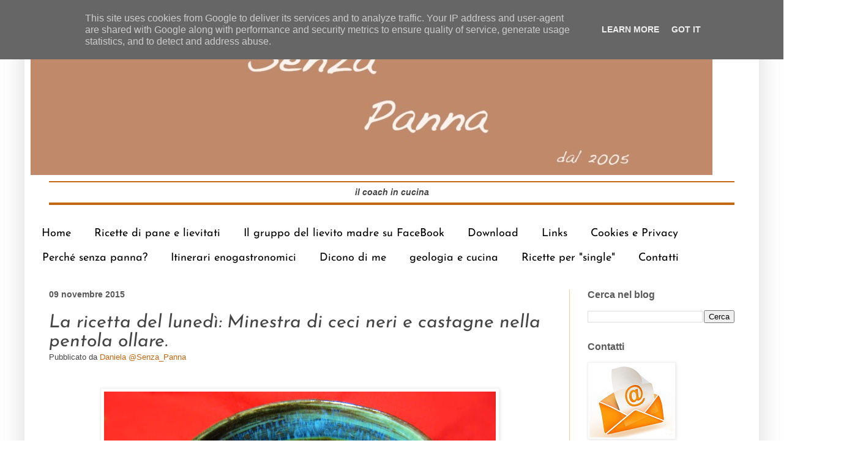

--- FILE ---
content_type: text/html; charset=UTF-8
request_url: https://www.senzapanna.it/2015/11/la-ricetta-del-lunedi-minestra-di-ceci.html
body_size: 24097
content:
<!DOCTYPE html>
<html class='v2' dir='ltr' xmlns='http://www.w3.org/1999/xhtml' xmlns:b='http://www.google.com/2005/gml/b' xmlns:data='http://www.google.com/2005/gml/data' xmlns:expr='http://www.google.com/2005/gml/expr'>
<head>
<link href='https://www.blogger.com/static/v1/widgets/335934321-css_bundle_v2.css' rel='stylesheet' type='text/css'/>
<meta content='width=1100' name='viewport'/>
<meta content='text/html; charset=UTF-8' http-equiv='Content-Type'/>
<meta content='blogger' name='generator'/>
<link href='https://www.senzapanna.it/favicon.ico' rel='icon' type='image/x-icon'/>
<link href='https://www.senzapanna.it/2015/11/la-ricetta-del-lunedi-minestra-di-ceci.html' rel='canonical'/>
<link rel="alternate" type="application/atom+xml" title="SenzaPanna - Atom" href="https://www.senzapanna.it/feeds/posts/default" />
<link rel="alternate" type="application/rss+xml" title="SenzaPanna - RSS" href="https://www.senzapanna.it/feeds/posts/default?alt=rss" />
<link rel="service.post" type="application/atom+xml" title="SenzaPanna - Atom" href="https://www.blogger.com/feeds/19175702/posts/default" />

<link rel="alternate" type="application/atom+xml" title="SenzaPanna - Atom" href="https://www.senzapanna.it/feeds/3141026390632787705/comments/default" />
<!--Can't find substitution for tag [blog.ieCssRetrofitLinks]-->
<link href='https://blogger.googleusercontent.com/img/b/R29vZ2xl/AVvXsEjgmSRVaYgKscfr4mw-R7bPvX1tVVPzUHMPJtMKAEDVoqWlUjQCa4s8Fc6wE0-3zxotd5eue4pn6Vm645JU74cbVDJ1d0K2Vs5T57Jr2l3-NRQen-p_dYgV-6WGkxcr5zZA1BvLHQ/s640/IMG_6098%2540SenzaPanna.jpg' rel='image_src'/>
<meta content='https://www.senzapanna.it/2015/11/la-ricetta-del-lunedi-minestra-di-ceci.html' property='og:url'/>
<meta content='La ricetta del lunedì: Minestra di ceci neri e castagne nella pentola ollare.' property='og:title'/>
<meta content='         La mia amica Paola mi ha regalato dei ceci neri. Un altro amico ha postato una ricetta tipica della Valle  del Velino. A casa ho un...' property='og:description'/>
<meta content='https://blogger.googleusercontent.com/img/b/R29vZ2xl/AVvXsEjgmSRVaYgKscfr4mw-R7bPvX1tVVPzUHMPJtMKAEDVoqWlUjQCa4s8Fc6wE0-3zxotd5eue4pn6Vm645JU74cbVDJ1d0K2Vs5T57Jr2l3-NRQen-p_dYgV-6WGkxcr5zZA1BvLHQ/w1200-h630-p-k-no-nu/IMG_6098%2540SenzaPanna.jpg' property='og:image'/>
<title>SenzaPanna: La ricetta del lunedì: Minestra di ceci neri e castagne nella pentola ollare.</title>
<style type='text/css'>@font-face{font-family:'Josefin Sans';font-style:italic;font-weight:400;font-display:swap;src:url(//fonts.gstatic.com/s/josefinsans/v34/Qw3JZQNVED7rKGKxtqIqX5EUCGZ2dIn0FyA96fCTtIJRLSzt.ttf)format('truetype');}@font-face{font-family:'Josefin Sans';font-style:normal;font-weight:400;font-display:swap;src:url(//fonts.gstatic.com/s/josefinsans/v34/Qw3PZQNVED7rKGKxtqIqX5E-AVSJrOCfjY46_DjQbMZhKg.ttf)format('truetype');}</style>
<style id='page-skin-1' type='text/css'><!--
/*
-----------------------------------------------
Blogger Template Style
Name:     Simple
Designer: Blogger
URL:      www.blogger.com
----------------------------------------------- */
/* Content
----------------------------------------------- */
body {
font: normal normal 14px Arial, Tahoma, Helvetica, FreeSans, sans-serif;
color: #444444;
background: transparent none repeat scroll top left;
padding: 0 40px 40px 40px;
}
html body .region-inner {
min-width: 0;
max-width: 100%;
width: auto;
}
h2 {
font-size: 22px;
}
a:link {
text-decoration:none;
color: #c36810;
}
a:visited {
text-decoration:none;
color: #c3660b;
}
a:hover {
text-decoration:underline;
color: #3f9cca;
}
.body-fauxcolumn-outer .fauxcolumn-inner {
background: transparent url(//www.blogblog.com/1kt/simple/body_gradient_tile_light.png) repeat scroll top left;
_background-image: none;
}
.body-fauxcolumn-outer .cap-top {
position: absolute;
z-index: 1;
height: 400px;
width: 100%;
}
.body-fauxcolumn-outer .cap-top .cap-left {
width: 100%;
background: transparent url(//www.blogblog.com/1kt/simple/gradients_light.png) repeat-x scroll top left;
_background-image: none;
}
.content-outer {
-moz-box-shadow: 0 0 40px rgba(0, 0, 0, .15);
-webkit-box-shadow: 0 0 5px rgba(0, 0, 0, .15);
-goog-ms-box-shadow: 0 0 10px #333333;
box-shadow: 0 0 40px rgba(0, 0, 0, .15);
margin-bottom: 1px;
}
.content-inner {
padding: 10px 10px;
}
.content-inner {
background-color: transparent;
}
/* Header
----------------------------------------------- */
.header-outer {
background: transparent none repeat-x scroll 0 -400px;
_background-image: none;
}
.Header h1 {
font: normal normal 60px Arial, Tahoma, Helvetica, FreeSans, sans-serif;
color: #3f9cca;
text-shadow: -1px -1px 1px rgba(0, 0, 0, .2);
}
.Header h1 a {
color: #3f9cca;
}
.Header .description {
font-size: 140%;
color: #595959;
}
.header-inner .Header .titlewrapper {
padding: 22px 30px;
}
.header-inner .Header .descriptionwrapper {
padding: 0 30px;
}
/* Tabs
----------------------------------------------- */
.tabs-inner .section:first-child {
border-top: 1px solid #ffffff;
}
.tabs-inner .section:first-child ul {
margin-top: -1px;
border-top: 1px solid #ffffff;
border-left: 0 solid #ffffff;
border-right: 0 solid #ffffff;
}
.tabs-inner .widget ul {
background: #ffffff url(//www.blogblog.com/1kt/simple/gradients_light.png) repeat-x scroll 0 -800px;
_background-image: none;
border-bottom: 1px solid #ffffff;
margin-top: 0;
margin-left: -30px;
margin-right: -30px;
}
.tabs-inner .widget li a {
display: inline-block;
padding: .6em 1em;
font: normal normal 18px Josefin Sans;
color: #000000;
border-left: 1px solid transparent;
border-right: 1px solid #ffffff;
}
.tabs-inner .widget li:first-child a {
border-left: none;
}
.tabs-inner .widget li.selected a, .tabs-inner .widget li a:hover {
color: #552c08;
background-color: #e7e7e7;
text-decoration: none;
}
/* Columns
----------------------------------------------- */
.main-outer {
border-top: 0 solid #f9cb9c;
}
.fauxcolumn-left-outer .fauxcolumn-inner {
border-right: 1px solid #f9cb9c;
}
.fauxcolumn-right-outer .fauxcolumn-inner {
border-left: 1px solid #f9cb9c;
}
/* Headings
----------------------------------------------- */
div.widget > h2,
div.widget h2.title {
margin: 0 0 1em 0;
font: normal bold 16px Arial, Tahoma, Helvetica, FreeSans, sans-serif;
color: #595959;
}
/* Widgets
----------------------------------------------- */
.widget .zippy {
color: #a2a2a2;
text-shadow: 2px 2px 1px rgba(0, 0, 0, .1);
}
.widget .popular-posts ul {
list-style: none;
}
/* Posts
----------------------------------------------- */
h2.date-header {
font: normal bold 14px Arial, Tahoma, Helvetica, FreeSans, sans-serif;
}
.date-header span {
background-color: #ffffff;
color: #595959;
padding: inherit;
letter-spacing: inherit;
margin: inherit;
}
.main-inner {
padding-top: 30px;
padding-bottom: 30px;
}
.main-inner .column-center-inner {
padding: 0 15px;
}
.main-inner .column-center-inner .section {
margin: 0 15px;
}
.post {
margin: 0 0 25px 0;
}
h3.post-title, .comments h4 {
font: italic normal 30px Josefin Sans;
margin: .75em 0 0;
}
.post-body {
font-size: 110%;
line-height: 1.4;
position: relative;
}
.post-body img, .post-body .tr-caption-container, .Profile img, .Image img,
.BlogList .item-thumbnail img {
padding: 2px;
background: #ffffff;
border: 1px solid #f1f1f1;
-moz-box-shadow: 1px 1px 5px rgba(0, 0, 0, .1);
-webkit-box-shadow: 1px 1px 5px rgba(0, 0, 0, .1);
box-shadow: 1px 1px 5px rgba(0, 0, 0, .1);
}
.post-body img, .post-body .tr-caption-container {
padding: 5px;
}
.post-body .tr-caption-container {
color: #000000;
}
.post-body .tr-caption-container img {
padding: 0;
background: transparent;
border: none;
-moz-box-shadow: 0 0 0 rgba(0, 0, 0, .1);
-webkit-box-shadow: 0 0 0 rgba(0, 0, 0, .1);
box-shadow: 0 0 0 rgba(0, 0, 0, .1);
}
.post-header {
margin: 0 0 1.5em;
line-height: 1.6;
font-size: 90%;
}
.post-footer {
margin: 20px -2px 0;
padding: 5px 10px;
color: #79797a;
background-color: #f2f3f4;
border-bottom: 1px solid #f3f3f3;
line-height: 1.6;
font-size: 90%;
}
#comments .comment-author {
padding-top: 1.5em;
border-top: 1px solid #f9cb9c;
background-position: 0 1.5em;
}
#comments .comment-author:first-child {
padding-top: 0;
border-top: none;
}
.avatar-image-container {
margin: .2em 0 0;
}
#comments .avatar-image-container img {
border: 1px solid #f1f1f1;
}
/* Comments
----------------------------------------------- */
.comments .comments-content .icon.blog-author {
background-repeat: no-repeat;
background-image: url([data-uri]);
}
.comments .comments-content .loadmore a {
border-top: 1px solid #a2a2a2;
border-bottom: 1px solid #a2a2a2;
}
.comments .comment-thread.inline-thread {
background-color: #f2f3f4;
}
.comments .continue {
border-top: 2px solid #a2a2a2;
}
/* Accents
---------------------------------------------- */
.section-columns td.columns-cell {
border-left: 1px solid #f9cb9c;
}
.blog-pager {
background: transparent none no-repeat scroll top center;
}
.blog-pager-older-link, .home-link,
.blog-pager-newer-link {
background-color: transparent;
padding: 5px;
}
.footer-outer {
border-top: 0 dashed #bbbbbb;
}
/* Mobile
----------------------------------------------- */
body.mobile  {
background-size: auto;
}
.mobile .body-fauxcolumn-outer {
background: transparent none repeat scroll top left;
}
.mobile .body-fauxcolumn-outer .cap-top {
background-size: 100% auto;
}
.mobile .content-outer {
-webkit-box-shadow: 0 0 3px rgba(0, 0, 0, .15);
box-shadow: 0 0 3px rgba(0, 0, 0, .15);
}
.mobile .tabs-inner .widget ul {
margin-left: 0;
margin-right: 0;
}
.mobile .post {
margin: 0;
}
.mobile .main-inner .column-center-inner .section {
margin: 0;
}
.mobile .date-header span {
padding: 0.1em 10px;
margin: 0 -10px;
}
.mobile h3.post-title {
margin: 0;
}
.mobile .blog-pager {
background: transparent none no-repeat scroll top center;
}
.mobile .footer-outer {
border-top: none;
}
.mobile .main-inner, .mobile .footer-inner {
background-color: transparent;
}
.mobile-index-contents {
color: #444444;
}
.mobile-link-button {
background-color: #c36810;
}
.mobile-link-button a:link, .mobile-link-button a:visited {
color: #ffffff;
}
.mobile .tabs-inner .section:first-child {
border-top: none;
}
.mobile .tabs-inner .PageList .widget-content {
background-color: #e7e7e7;
color: #552c08;
border-top: 1px solid #ffffff;
border-bottom: 1px solid #ffffff;
}
.mobile .tabs-inner .PageList .widget-content .pagelist-arrow {
border-left: 1px solid #ffffff;
}

--></style>
<style id='template-skin-1' type='text/css'><!--
body {
min-width: 1200px;
}
.content-outer, .content-fauxcolumn-outer, .region-inner {
min-width: 1200px;
max-width: 1200px;
_width: 1200px;
}
.main-inner .columns {
padding-left: 0px;
padding-right: 300px;
}
.main-inner .fauxcolumn-center-outer {
left: 0px;
right: 300px;
/* IE6 does not respect left and right together */
_width: expression(this.parentNode.offsetWidth -
parseInt("0px") -
parseInt("300px") + 'px');
}
.main-inner .fauxcolumn-left-outer {
width: 0px;
}
.main-inner .fauxcolumn-right-outer {
width: 300px;
}
.main-inner .column-left-outer {
width: 0px;
right: 100%;
margin-left: -0px;
}
.main-inner .column-right-outer {
width: 300px;
margin-right: -300px;
}
#layout {
min-width: 0;
}
#layout .content-outer {
min-width: 0;
width: 800px;
}
#layout .region-inner {
min-width: 0;
width: auto;
}
--></style>
<script type='text/javascript'>
        (function(i,s,o,g,r,a,m){i['GoogleAnalyticsObject']=r;i[r]=i[r]||function(){
        (i[r].q=i[r].q||[]).push(arguments)},i[r].l=1*new Date();a=s.createElement(o),
        m=s.getElementsByTagName(o)[0];a.async=1;a.src=g;m.parentNode.insertBefore(a,m)
        })(window,document,'script','https://www.google-analytics.com/analytics.js','ga');
        ga('create', 'UA-47381724-1', 'auto', 'blogger');
        ga('blogger.send', 'pageview');
      </script>
<link href='https://www.blogger.com/dyn-css/authorization.css?targetBlogID=19175702&amp;zx=f314d38c-91c7-4ee3-94d4-1b9e71a70aa0' media='none' onload='if(media!=&#39;all&#39;)media=&#39;all&#39;' rel='stylesheet'/><noscript><link href='https://www.blogger.com/dyn-css/authorization.css?targetBlogID=19175702&amp;zx=f314d38c-91c7-4ee3-94d4-1b9e71a70aa0' rel='stylesheet'/></noscript>
<meta name='google-adsense-platform-account' content='ca-host-pub-1556223355139109'/>
<meta name='google-adsense-platform-domain' content='blogspot.com'/>

<script type="text/javascript" language="javascript">
  // Supply ads personalization default for EEA readers
  // See https://www.blogger.com/go/adspersonalization
  adsbygoogle = window.adsbygoogle || [];
  if (typeof adsbygoogle.requestNonPersonalizedAds === 'undefined') {
    adsbygoogle.requestNonPersonalizedAds = 1;
  }
</script>


</head>
<body class='loading variant-pale'>
<div class='navbar section' id='navbar'><div class='widget Navbar' data-version='1' id='Navbar1'><script type="text/javascript">
    function setAttributeOnload(object, attribute, val) {
      if(window.addEventListener) {
        window.addEventListener('load',
          function(){ object[attribute] = val; }, false);
      } else {
        window.attachEvent('onload', function(){ object[attribute] = val; });
      }
    }
  </script>
<div id="navbar-iframe-container"></div>
<script type="text/javascript" src="https://apis.google.com/js/platform.js"></script>
<script type="text/javascript">
      gapi.load("gapi.iframes:gapi.iframes.style.bubble", function() {
        if (gapi.iframes && gapi.iframes.getContext) {
          gapi.iframes.getContext().openChild({
              url: 'https://www.blogger.com/navbar/19175702?po\x3d3141026390632787705\x26origin\x3dhttps://www.senzapanna.it',
              where: document.getElementById("navbar-iframe-container"),
              id: "navbar-iframe"
          });
        }
      });
    </script><script type="text/javascript">
(function() {
var script = document.createElement('script');
script.type = 'text/javascript';
script.src = '//pagead2.googlesyndication.com/pagead/js/google_top_exp.js';
var head = document.getElementsByTagName('head')[0];
if (head) {
head.appendChild(script);
}})();
</script>
</div></div>
<div class='body-fauxcolumns'>
<div class='fauxcolumn-outer body-fauxcolumn-outer'>
<div class='cap-top'>
<div class='cap-left'></div>
<div class='cap-right'></div>
</div>
<div class='fauxborder-left'>
<div class='fauxborder-right'></div>
<div class='fauxcolumn-inner'>
</div>
</div>
<div class='cap-bottom'>
<div class='cap-left'></div>
<div class='cap-right'></div>
</div>
</div>
</div>
<div class='content'>
<div class='content-fauxcolumns'>
<div class='fauxcolumn-outer content-fauxcolumn-outer'>
<div class='cap-top'>
<div class='cap-left'></div>
<div class='cap-right'></div>
</div>
<div class='fauxborder-left'>
<div class='fauxborder-right'></div>
<div class='fauxcolumn-inner'>
</div>
</div>
<div class='cap-bottom'>
<div class='cap-left'></div>
<div class='cap-right'></div>
</div>
</div>
</div>
<div class='content-outer'>
<div class='content-cap-top cap-top'>
<div class='cap-left'></div>
<div class='cap-right'></div>
</div>
<div class='fauxborder-left content-fauxborder-left'>
<div class='fauxborder-right content-fauxborder-right'></div>
<div class='content-inner'>
<header>
<div class='header-outer'>
<div class='header-cap-top cap-top'>
<div class='cap-left'></div>
<div class='cap-right'></div>
</div>
<div class='fauxborder-left header-fauxborder-left'>
<div class='fauxborder-right header-fauxborder-right'></div>
<div class='region-inner header-inner'>
<div class='header section' id='header'><div class='widget Header' data-version='1' id='Header1'>
<div id='header-inner'>
<a href='https://www.senzapanna.it/' style='display: block'>
<img alt='SenzaPanna' height='246px; ' id='Header1_headerimg' src='https://blogger.googleusercontent.com/img/a/AVvXsEhMm_yq2HFZg_mlx3AGkkueZfv7jC_Y69ULSH1xPeePUFDPjcCC8bCFrcmAqltnS2p15jiQNdHkGoMytVo1t6Xs4drwrUfKSZXdQIqOeW2Tl04b1zTotBbpjl5USxJlUYdOd5UOVh12pq6zpVMzY4HbzvNCMpvHhJ8SJE96qwrDqtVEi_I_wKwH_g=s1114' style='display: block' width='1114px; '/>
</a>
<div class='descriptionwrapper'>
<p class='description'><span><hr color="#c36810"><center><b><i>il coach in cucina</i></b></center><hr color="#c36810" size="4"></span></p>
</div>
</div>
</div></div>
</div>
</div>
<div class='header-cap-bottom cap-bottom'>
<div class='cap-left'></div>
<div class='cap-right'></div>
</div>
</div>
</header>
<div class='tabs-outer'>
<div class='tabs-cap-top cap-top'>
<div class='cap-left'></div>
<div class='cap-right'></div>
</div>
<div class='fauxborder-left tabs-fauxborder-left'>
<div class='fauxborder-right tabs-fauxborder-right'></div>
<div class='region-inner tabs-inner'>
<div class='tabs section' id='crosscol'><div class='widget PageList' data-version='1' id='PageList1'>
<h2>Pagine</h2>
<div class='widget-content'>
<ul>
<li>
<a href='https://www.senzapanna.it/'>Home</a>
</li>
<li>
<a href='https://www.senzapanna.it/p/le-mie-ricette-di-pane-e-lievitati.html'>Ricette di pane e lievitati</a>
</li>
<li>
<a href='https://www.facebook.com/groups/lievitomadre/'>Il gruppo  del lievito madre su FaceBook</a>
</li>
<li>
<a href='https://www.senzapanna.it/p/download.html'>Download</a>
</li>
<li>
<a href='https://www.senzapanna.it/p/chi-leggo.html'>Links</a>
</li>
<li>
<a href='https://www.senzapanna.it/p/privacy.html'>Cookies e Privacy</a>
</li>
<li>
<a href='https://www.senzapanna.it/p/perche-senza-panna.html'>Perché senza panna?</a>
</li>
<li>
<a href='https://www.senzapanna.it/p/blog-page.html'>Itinerari enogastronomici</a>
</li>
<li>
<a href='https://www.senzapanna.it/p/dicono-di-me.html'>Dicono di me</a>
</li>
<li>
<a href='http://www.geologiaecucina.it/'>geologia e cucina</a>
</li>
<li>
<a href='http://www.senzapanna.it/search/label/single'>Ricette per "single"</a>
</li>
<li>
<a href='https://www.senzapanna.it/p/contatti.html'>Contatti</a>
</li>
</ul>
<div class='clear'></div>
</div>
</div></div>
<div class='tabs no-items section' id='crosscol-overflow'></div>
</div>
</div>
<div class='tabs-cap-bottom cap-bottom'>
<div class='cap-left'></div>
<div class='cap-right'></div>
</div>
</div>
<div class='main-outer'>
<div class='main-cap-top cap-top'>
<div class='cap-left'></div>
<div class='cap-right'></div>
</div>
<div class='fauxborder-left main-fauxborder-left'>
<div class='fauxborder-right main-fauxborder-right'></div>
<div class='region-inner main-inner'>
<div class='columns fauxcolumns'>
<div class='fauxcolumn-outer fauxcolumn-center-outer'>
<div class='cap-top'>
<div class='cap-left'></div>
<div class='cap-right'></div>
</div>
<div class='fauxborder-left'>
<div class='fauxborder-right'></div>
<div class='fauxcolumn-inner'>
</div>
</div>
<div class='cap-bottom'>
<div class='cap-left'></div>
<div class='cap-right'></div>
</div>
</div>
<div class='fauxcolumn-outer fauxcolumn-left-outer'>
<div class='cap-top'>
<div class='cap-left'></div>
<div class='cap-right'></div>
</div>
<div class='fauxborder-left'>
<div class='fauxborder-right'></div>
<div class='fauxcolumn-inner'>
</div>
</div>
<div class='cap-bottom'>
<div class='cap-left'></div>
<div class='cap-right'></div>
</div>
</div>
<div class='fauxcolumn-outer fauxcolumn-right-outer'>
<div class='cap-top'>
<div class='cap-left'></div>
<div class='cap-right'></div>
</div>
<div class='fauxborder-left'>
<div class='fauxborder-right'></div>
<div class='fauxcolumn-inner'>
</div>
</div>
<div class='cap-bottom'>
<div class='cap-left'></div>
<div class='cap-right'></div>
</div>
</div>
<!-- corrects IE6 width calculation -->
<div class='columns-inner'>
<div class='column-center-outer'>
<div class='column-center-inner'>
<div class='main section' id='main'><div class='widget Blog' data-version='1' id='Blog1'>
<div class='blog-posts hfeed'>

          <div class="date-outer">
        
<h2 class='date-header'><span>09 novembre 2015</span></h2>

          <div class="date-posts">
        
<div class='post-outer'>
<div class='post hentry' itemprop='blogPost' itemscope='itemscope' itemtype='http://schema.org/BlogPosting'>
<meta content='https://blogger.googleusercontent.com/img/b/R29vZ2xl/AVvXsEjgmSRVaYgKscfr4mw-R7bPvX1tVVPzUHMPJtMKAEDVoqWlUjQCa4s8Fc6wE0-3zxotd5eue4pn6Vm645JU74cbVDJ1d0K2Vs5T57Jr2l3-NRQen-p_dYgV-6WGkxcr5zZA1BvLHQ/s640/IMG_6098%2540SenzaPanna.jpg' itemprop='image_url'/>
<meta content='19175702' itemprop='blogId'/>
<meta content='3141026390632787705' itemprop='postId'/>
<a name='3141026390632787705'></a>
<h3 class='post-title entry-title' itemprop='name'>
La ricetta del lunedì: Minestra di ceci neri e castagne nella pentola ollare.
</h3>
<div class='post-header'>
<div class='post-header-line-1'><span class='post-author vcard'>
Pubblicato da
<span class='fn' itemprop='author' itemscope='itemscope' itemtype='http://schema.org/Person'>
<meta content='https://www.blogger.com/profile/15457768357886294801' itemprop='url'/>
<a class='g-profile' href='https://www.blogger.com/profile/15457768357886294801' rel='author' title='author profile'>
<span itemprop='name'>Daniela @Senza_Panna</span>
</a>
</span>
</span>
</div>
</div>
<div class='post-body entry-content' id='post-body-3141026390632787705' itemprop='description articleBody'>
<div class="separator" style="clear: both; text-align: center;">
</div>
<div style="margin-left: 1em; margin-right: 1em;">
</div>
<br />
<div class="separator" style="clear: both; text-align: center;">
<a href="https://blogger.googleusercontent.com/img/b/R29vZ2xl/AVvXsEjgmSRVaYgKscfr4mw-R7bPvX1tVVPzUHMPJtMKAEDVoqWlUjQCa4s8Fc6wE0-3zxotd5eue4pn6Vm645JU74cbVDJ1d0K2Vs5T57Jr2l3-NRQen-p_dYgV-6WGkxcr5zZA1BvLHQ/s1600/IMG_6098%2540SenzaPanna.jpg" imageanchor="1" style="margin-left: 1em; margin-right: 1em;"><img border="0" height="480" src="https://blogger.googleusercontent.com/img/b/R29vZ2xl/AVvXsEjgmSRVaYgKscfr4mw-R7bPvX1tVVPzUHMPJtMKAEDVoqWlUjQCa4s8Fc6wE0-3zxotd5eue4pn6Vm645JU74cbVDJ1d0K2Vs5T57Jr2l3-NRQen-p_dYgV-6WGkxcr5zZA1BvLHQ/s640/IMG_6098%2540SenzaPanna.jpg" width="640" /></a></div>
<br />
<div style="text-align: justify;">
La mia amica Paola mi ha regalato dei ceci neri. Un altro amico ha postato una ricetta tipica della Valle &nbsp;del Velino. A casa ho&nbsp;una stupenda <a href="http://www.senzapanna.it/search/label/lavecc" target="_blank">&nbsp;pentola in pietra ollare</a> &nbsp;della Valtellina... che non chiamerò <a href="http://www.senzapanna.it/search/label/lavecc" target="_blank">lavecc</a>, anche se proviene da quelle &nbsp;zone (Valtellina) ed è in steatite,<br />
<a name="more"></a><br />
<div class="separator" style="clear: both; text-align: center;">
<a href="https://blogger.googleusercontent.com/img/b/R29vZ2xl/AVvXsEiqbYw-0hwrs5ANGNUI2ihLJG_1BNrcr6n43knSYpQZ4xr_Rqq08_pBjmnlsJFuZ-tnEp3o3qySBqn-spgz0HXDgBmSzrwNzt5vjkH-eUjvUgfVxR_9r9KtMFwGwk4uYIdTpwiXAg/s1600/IMG_6085%2540SenzaPanna.jpg" imageanchor="1" style="margin-left: 1em; margin-right: 1em;"><img border="0" height="298" src="https://blogger.googleusercontent.com/img/b/R29vZ2xl/AVvXsEiqbYw-0hwrs5ANGNUI2ihLJG_1BNrcr6n43knSYpQZ4xr_Rqq08_pBjmnlsJFuZ-tnEp3o3qySBqn-spgz0HXDgBmSzrwNzt5vjkH-eUjvUgfVxR_9r9KtMFwGwk4uYIdTpwiXAg/s400/IMG_6085%2540SenzaPanna.jpg" width="400" /></a></div>
<br />
una delle pietre ollari con tutti i cloroscisti, i talcoscisti e i serpentini, materie caratteristiche per lavorabilità e refrattarietà.<br />
<div class="separator" style="clear: both; text-align: center;">
<a href="https://blogger.googleusercontent.com/img/b/R29vZ2xl/AVvXsEixQCik_GCMxBdW9BJhJvbBsTlKB0yQeWf5E0IR4vd7-8pPBeCz3OXAxnozt_0ONRUgtiOyRzrR56KTCTwd4krwLgAtkSip_2I-UVDtYuNr94EeyjXL8iy8FkMv4zokUNASUdFcFA/s1600/IMG_6079%2540SenzaPanna.jpg" imageanchor="1" style="margin-left: 1em; margin-right: 1em;"><img border="0" height="300" src="https://blogger.googleusercontent.com/img/b/R29vZ2xl/AVvXsEixQCik_GCMxBdW9BJhJvbBsTlKB0yQeWf5E0IR4vd7-8pPBeCz3OXAxnozt_0ONRUgtiOyRzrR56KTCTwd4krwLgAtkSip_2I-UVDtYuNr94EeyjXL8iy8FkMv4zokUNASUdFcFA/s400/IMG_6079%2540SenzaPanna.jpg" width="400" /></a></div>
<br />
<br />
E chi mi conosce &nbsp;lo sa, ripercorrere strade antiche in cucina è il mio lavoro preferito, magari con piccole modifiche per &nbsp;rendere il piatto &nbsp;più allineato con i tempi &nbsp;moderni fatti di esigenza &nbsp;di tempi brevi e meno calorie.</div>
<div style="text-align: justify;">
Be' qui di calorie credo ce ne siano un po', nemmeno troppe, il giusto e ci vogliono tutte. L'alternativa è ridurre la dose. Se ci riuscite per quanto &nbsp;è gustosa.</div>
<div style="text-align: justify;">
<br /></div>
<div style="text-align: justify;">
Ma &nbsp;il sapore è una bontà!!!</div>
<div style="text-align: justify;">
<br /></div>
<div style="text-align: justify;">
In questa ricetta gli ingredienti sono semplici e parlano della terra &nbsp;da cui provengono. Mi sono ispirata a <a href="http://www.altavalledelvelino.com/gastronomia/38-ricette-tipiche/141-minestra-ceci-e-castagne.html" target="_blank">questa&nbsp; ricetta</a> che ho come mio solito modificato.<br />
Una zuppa profumata e &nbsp;intensa come le &nbsp;giornate di autunno. Perfetta per una &nbsp;serata di &nbsp;pioggia &nbsp;o di tramontana. Si &nbsp;realizza &nbsp;in tempi brevi &nbsp;e gli &nbsp;ingredienti possono &nbsp;essere &nbsp;preparati in anticipo.</div>
<div style="text-align: justify;">
<br /></div>
<div style="text-align: justify;">
per 4 persone</div>
<div style="text-align: justify;">
<br /></div>
<div style="text-align: justify;">
<b>Ceci &nbsp;400 g</b></div>
<div style="text-align: justify;">
<b>Castagne arrostite&nbsp; o lessate circa 40</b></div>
<div style="text-align: justify;">
<b>Aglio &nbsp;2-3 spicchi</b></div>
<div style="text-align: justify;">
<b>Passata di pomodoro &nbsp;400 g</b></div>
<div style="text-align: justify;">
<b>Rosmarino &nbsp;</b></div>
<div style="text-align: justify;">
<b>Olio extravergine fruttato</b></div>
<div style="text-align: justify;">
<b>alice &nbsp;sottolio 1</b></div>
<div style="text-align: justify;">
<b>Sale</b></div>
<div style="text-align: justify;">
<div class="separator" style="clear: both; text-align: center;">
<a href="https://blogger.googleusercontent.com/img/b/R29vZ2xl/AVvXsEiGb3j48WFXu03M3xBB4Rua60AWf377xetPLz3mQT7dQFcp_5_pQ2vkLlQR1SbmzFW_xseqxz4U-0h97D3812hpXckvTUavzBz1XjzJGgKuLlqJHEYMcxRBhNH9ZFsTRiMJPMtO6w/s1600/IMG_6088%2540SenzaPanna.jpg" imageanchor="1" style="margin-left: 1em; margin-right: 1em;"><img border="0" height="300" src="https://blogger.googleusercontent.com/img/b/R29vZ2xl/AVvXsEiGb3j48WFXu03M3xBB4Rua60AWf377xetPLz3mQT7dQFcp_5_pQ2vkLlQR1SbmzFW_xseqxz4U-0h97D3812hpXckvTUavzBz1XjzJGgKuLlqJHEYMcxRBhNH9ZFsTRiMJPMtO6w/s400/IMG_6088%2540SenzaPanna.jpg" width="400" /></a></div>
</div>
<div style="text-align: justify;">
Mettere i ceci in acqua dalla sera prima e dopo 24 ore cuocerli a fuoco lento. Arrostire le castagne e spellarle. Perfetta per riutilizzare&nbsp; caldarroste avanzate, a&nbsp; volte succede.</div>
<div style="text-align: justify;">
Mettere il lavecc sul fuoco avendo l'accortezza &nbsp;di &nbsp;usare una retina spargifiamma.</div>
<div style="text-align: justify;">
Far stufare in olio poco aglio e un rametto di rosmarino. Aggiungere l'alicetta e farla &nbsp;sciogliere con poca acqua.</div>
<div style="text-align: justify;">
Aggiungere la passata di pomodoro, un po' di acqua calda se serve, poi &nbsp;i ceci e per ultime le castagne quando i ceci iniziano ad &nbsp;amalgamarsi &nbsp;un po'.</div>
Portare &nbsp;a cottura &nbsp;e &nbsp;assaggiare se va &nbsp;bene di sale.<br />
<div class="separator" style="clear: both; text-align: center;">
<a href="https://blogger.googleusercontent.com/img/b/R29vZ2xl/AVvXsEivCrOmdgf75vJp9qPdk5b053hF8b7jfmAaWFtw8hcdOcWqxhdkeDacCPe9D-hWV_eObOUZcRXXhOvScV2Y04LuU71z3Zod8GMPLpS3cD3Lm7QJwojx3m8kvXeNsSEdq_rEn4MU8A/s1600/IMG_6089%2540SenzaPanna.jpg" imageanchor="1" style="margin-left: 1em; margin-right: 1em;"><img border="0" height="300" src="https://blogger.googleusercontent.com/img/b/R29vZ2xl/AVvXsEivCrOmdgf75vJp9qPdk5b053hF8b7jfmAaWFtw8hcdOcWqxhdkeDacCPe9D-hWV_eObOUZcRXXhOvScV2Y04LuU71z3Zod8GMPLpS3cD3Lm7QJwojx3m8kvXeNsSEdq_rEn4MU8A/s400/IMG_6089%2540SenzaPanna.jpg" width="400" /></a></div>
<br />
<div style="text-align: justify;">
Se non si possiede un <a href="http://www.senzapanna.it/search/label/lavecc" target="_blank">lavecc</a>&nbsp;un ottimo risultato la dà la cottura in una pentola di coccio, come si faceva una volta.</div>
<div style="text-align: justify;">
<br /></div>
<div style="text-align: justify;">
@laricettadellunedì<br />
<div style="text-align: start;">
<br /></div>
<div class="separator" style="clear: both; text-align: center;">
<a href="https://blogger.googleusercontent.com/img/b/R29vZ2xl/AVvXsEiN-uy8GOkZJIiKDMXtIVpuuFnGvUIwh5AFT0m9uNGsv7p_-Zohn9HXYYHzgncZzwT0_2ihQ3QvtwJb_Ird64tVDnM3q2qwMBziBYD7fOMS15C1yamuj1N61GDuRmoFgiHANzkuXw/s1600/IMG_6094%2540SenzaPanna.jpg" imageanchor="1" style="margin-left: 1em; margin-right: 1em;"><img border="0" height="540" src="https://blogger.googleusercontent.com/img/b/R29vZ2xl/AVvXsEiN-uy8GOkZJIiKDMXtIVpuuFnGvUIwh5AFT0m9uNGsv7p_-Zohn9HXYYHzgncZzwT0_2ihQ3QvtwJb_Ird64tVDnM3q2qwMBziBYD7fOMS15C1yamuj1N61GDuRmoFgiHANzkuXw/s640/IMG_6094%2540SenzaPanna.jpg" width="640" /></a></div>
<div>
<br />
Come&nbsp; molte&nbsp; ricette&nbsp; delal nostra tradizione anche questa è naturlmente senza glutine</div>
</div>
<div style="text-align: justify;">
<br /></div>
<div style='clear: both;'></div>
</div>
<div class='post-footer'>
<div class='post-footer-line post-footer-line-1'><span class='post-labels'>
Etichette:
<a href='https://www.senzapanna.it/search/label/castagne' rel='tag'>castagne</a>,
<a href='https://www.senzapanna.it/search/label/ceci' rel='tag'>ceci</a>,
<a href='https://www.senzapanna.it/search/label/cucina%20regionale' rel='tag'>cucina regionale</a>,
<a href='https://www.senzapanna.it/search/label/gluten%20free' rel='tag'>gluten free</a>,
<a href='https://www.senzapanna.it/search/label/la%20ricetta%20del%20luned%C3%AC' rel='tag'>la ricetta del lunedì</a>,
<a href='https://www.senzapanna.it/search/label/lavecc' rel='tag'>lavecc</a>,
<a href='https://www.senzapanna.it/search/label/Lazio' rel='tag'>Lazio</a>,
<a href='https://www.senzapanna.it/search/label/piatto%20unico' rel='tag'>piatto unico</a>,
<a href='https://www.senzapanna.it/search/label/pietra%20ollare' rel='tag'>pietra ollare</a>,
<a href='https://www.senzapanna.it/search/label/senza%20glutine' rel='tag'>senza glutine</a>,
<a href='https://www.senzapanna.it/search/label/zuppa' rel='tag'>zuppa</a>
</span>
<span class='post-backlinks post-comment-link'>
</span>
</div>
<div class='post-footer-line post-footer-line-2'><span class='post-timestamp'>
alle ore
<meta content='https://www.senzapanna.it/2015/11/la-ricetta-del-lunedi-minestra-di-ceci.html' itemprop='url'/>
<a class='timestamp-link' href='https://www.senzapanna.it/2015/11/la-ricetta-del-lunedi-minestra-di-ceci.html' rel='bookmark' title='permanent link'><abbr class='published' itemprop='datePublished' title='2015-11-09T08:00:00+01:00'>08:00</abbr></a>
</span>
</div>
<div class='post-footer-line post-footer-line-3'><span class='post-comment-link'>
</span>
<div class='post-share-buttons goog-inline-block'>
<a class='goog-inline-block share-button sb-email' href='https://www.blogger.com/share-post.g?blogID=19175702&postID=3141026390632787705&target=email' target='_blank' title='Invia tramite email'><span class='share-button-link-text'>Invia tramite email</span></a><a class='goog-inline-block share-button sb-blog' href='https://www.blogger.com/share-post.g?blogID=19175702&postID=3141026390632787705&target=blog' onclick='window.open(this.href, "_blank", "height=270,width=475"); return false;' target='_blank' title='Postalo sul blog'><span class='share-button-link-text'>Postalo sul blog</span></a><a class='goog-inline-block share-button sb-twitter' href='https://www.blogger.com/share-post.g?blogID=19175702&postID=3141026390632787705&target=twitter' target='_blank' title='Condividi su X'><span class='share-button-link-text'>Condividi su X</span></a><a class='goog-inline-block share-button sb-facebook' href='https://www.blogger.com/share-post.g?blogID=19175702&postID=3141026390632787705&target=facebook' onclick='window.open(this.href, "_blank", "height=430,width=640"); return false;' target='_blank' title='Condividi su Facebook'><span class='share-button-link-text'>Condividi su Facebook</span></a><a class='goog-inline-block share-button sb-pinterest' href='https://www.blogger.com/share-post.g?blogID=19175702&postID=3141026390632787705&target=pinterest' target='_blank' title='Condividi su Pinterest'><span class='share-button-link-text'>Condividi su Pinterest</span></a>
</div>
<span class='post-icons'>
<span class='item-action'>
<a href='https://www.blogger.com/email-post/19175702/3141026390632787705' title='Post per email'>
<img alt='' class='icon-action' height='13' src='//img1.blogblog.com/img/icon18_email.gif' width='18'/>
</a>
</span>
<span class='item-control blog-admin pid-504017531'>
<a href='https://www.blogger.com/post-edit.g?blogID=19175702&postID=3141026390632787705&from=pencil' title='Modifica post'>
<img alt='' class='icon-action' height='18' src='https://resources.blogblog.com/img/icon18_edit_allbkg.gif' width='18'/>
</a>
</span>
</span>
</div>
</div>
</div>
<div class='comments' id='comments'>
<a name='comments'></a>
<h4>3 commenti:</h4>
<div class='comments-content'>
<script async='async' src='' type='text/javascript'></script>
<script type='text/javascript'>
    (function() {
      var items = null;
      var msgs = null;
      var config = {};

// <![CDATA[
      var cursor = null;
      if (items && items.length > 0) {
        cursor = parseInt(items[items.length - 1].timestamp) + 1;
      }

      var bodyFromEntry = function(entry) {
        var text = (entry &&
                    ((entry.content && entry.content.$t) ||
                     (entry.summary && entry.summary.$t))) ||
            '';
        if (entry && entry.gd$extendedProperty) {
          for (var k in entry.gd$extendedProperty) {
            if (entry.gd$extendedProperty[k].name == 'blogger.contentRemoved') {
              return '<span class="deleted-comment">' + text + '</span>';
            }
          }
        }
        return text;
      }

      var parse = function(data) {
        cursor = null;
        var comments = [];
        if (data && data.feed && data.feed.entry) {
          for (var i = 0, entry; entry = data.feed.entry[i]; i++) {
            var comment = {};
            // comment ID, parsed out of the original id format
            var id = /blog-(\d+).post-(\d+)/.exec(entry.id.$t);
            comment.id = id ? id[2] : null;
            comment.body = bodyFromEntry(entry);
            comment.timestamp = Date.parse(entry.published.$t) + '';
            if (entry.author && entry.author.constructor === Array) {
              var auth = entry.author[0];
              if (auth) {
                comment.author = {
                  name: (auth.name ? auth.name.$t : undefined),
                  profileUrl: (auth.uri ? auth.uri.$t : undefined),
                  avatarUrl: (auth.gd$image ? auth.gd$image.src : undefined)
                };
              }
            }
            if (entry.link) {
              if (entry.link[2]) {
                comment.link = comment.permalink = entry.link[2].href;
              }
              if (entry.link[3]) {
                var pid = /.*comments\/default\/(\d+)\?.*/.exec(entry.link[3].href);
                if (pid && pid[1]) {
                  comment.parentId = pid[1];
                }
              }
            }
            comment.deleteclass = 'item-control blog-admin';
            if (entry.gd$extendedProperty) {
              for (var k in entry.gd$extendedProperty) {
                if (entry.gd$extendedProperty[k].name == 'blogger.itemClass') {
                  comment.deleteclass += ' ' + entry.gd$extendedProperty[k].value;
                } else if (entry.gd$extendedProperty[k].name == 'blogger.displayTime') {
                  comment.displayTime = entry.gd$extendedProperty[k].value;
                }
              }
            }
            comments.push(comment);
          }
        }
        return comments;
      };

      var paginator = function(callback) {
        if (hasMore()) {
          var url = config.feed + '?alt=json&v=2&orderby=published&reverse=false&max-results=50';
          if (cursor) {
            url += '&published-min=' + new Date(cursor).toISOString();
          }
          window.bloggercomments = function(data) {
            var parsed = parse(data);
            cursor = parsed.length < 50 ? null
                : parseInt(parsed[parsed.length - 1].timestamp) + 1
            callback(parsed);
            window.bloggercomments = null;
          }
          url += '&callback=bloggercomments';
          var script = document.createElement('script');
          script.type = 'text/javascript';
          script.src = url;
          document.getElementsByTagName('head')[0].appendChild(script);
        }
      };
      var hasMore = function() {
        return !!cursor;
      };
      var getMeta = function(key, comment) {
        if ('iswriter' == key) {
          var matches = !!comment.author
              && comment.author.name == config.authorName
              && comment.author.profileUrl == config.authorUrl;
          return matches ? 'true' : '';
        } else if ('deletelink' == key) {
          return config.baseUri + '/comment/delete/'
               + config.blogId + '/' + comment.id;
        } else if ('deleteclass' == key) {
          return comment.deleteclass;
        }
        return '';
      };

      var replybox = null;
      var replyUrlParts = null;
      var replyParent = undefined;

      var onReply = function(commentId, domId) {
        if (replybox == null) {
          // lazily cache replybox, and adjust to suit this style:
          replybox = document.getElementById('comment-editor');
          if (replybox != null) {
            replybox.height = '250px';
            replybox.style.display = 'block';
            replyUrlParts = replybox.src.split('#');
          }
        }
        if (replybox && (commentId !== replyParent)) {
          replybox.src = '';
          document.getElementById(domId).insertBefore(replybox, null);
          replybox.src = replyUrlParts[0]
              + (commentId ? '&parentID=' + commentId : '')
              + '#' + replyUrlParts[1];
          replyParent = commentId;
        }
      };

      var hash = (window.location.hash || '#').substring(1);
      var startThread, targetComment;
      if (/^comment-form_/.test(hash)) {
        startThread = hash.substring('comment-form_'.length);
      } else if (/^c[0-9]+$/.test(hash)) {
        targetComment = hash.substring(1);
      }

      // Configure commenting API:
      var configJso = {
        'maxDepth': config.maxThreadDepth
      };
      var provider = {
        'id': config.postId,
        'data': items,
        'loadNext': paginator,
        'hasMore': hasMore,
        'getMeta': getMeta,
        'onReply': onReply,
        'rendered': true,
        'initComment': targetComment,
        'initReplyThread': startThread,
        'config': configJso,
        'messages': msgs
      };

      var render = function() {
        if (window.goog && window.goog.comments) {
          var holder = document.getElementById('comment-holder');
          window.goog.comments.render(holder, provider);
        }
      };

      // render now, or queue to render when library loads:
      if (window.goog && window.goog.comments) {
        render();
      } else {
        window.goog = window.goog || {};
        window.goog.comments = window.goog.comments || {};
        window.goog.comments.loadQueue = window.goog.comments.loadQueue || [];
        window.goog.comments.loadQueue.push(render);
      }
    })();
// ]]>
  </script>
<div id='comment-holder'>
<div class="comment-thread toplevel-thread"><ol id="top-ra"><li class="comment" id="c2751347800582411730"><div class="avatar-image-container"><img src="//blogger.googleusercontent.com/img/b/R29vZ2xl/AVvXsEhM8FwMeP64DC4IswdnW2teNNXgZIr9IqeL_1pJm6azBNY8-iRZqwArwxXFQdIzyd8R-eB3GChLmx1E8pSgOL-aSfTha-uZZ-GTvwe8ilcXaOkPamd7S9-FyoLL19xpOQ/s45-c/Stefania+AlberobelloDSC_0167.JPG" alt=""/></div><div class="comment-block"><div class="comment-header"><cite class="user"><a href="https://www.blogger.com/profile/05486054680259213342" rel="nofollow">Stefania Arnoldi</a></cite><span class="icon user "></span><span class="datetime secondary-text"><a rel="nofollow" href="https://www.senzapanna.it/2015/11/la-ricetta-del-lunedi-minestra-di-ceci.html?showComment=1447055402515#c2751347800582411730">09 novembre, 2015 08:50</a></span></div><p class="comment-content">Perdona l&#39;ardire, ma mentre leggevo mi e venuta l&#39;acquolina in bocca :-)  <br>Ceci e castagne li amo ma sempre  gustati separatamente, insieme posso solo immaginare che possano essere buoni.<br>Grazie per questa, per me, novità.<br>Ciao<br><a href="javascript:void(0);" rel="nofollow">Tra monti, mari e gravine </a></p><span class="comment-actions secondary-text"><a class="comment-reply" target="_self" data-comment-id="2751347800582411730">Rispondi</a><span class="item-control blog-admin blog-admin pid-1822046171"><a target="_self" href="https://www.blogger.com/comment/delete/19175702/2751347800582411730">Elimina</a></span></span></div><div class="comment-replies"><div id="c2751347800582411730-rt" class="comment-thread inline-thread"><span class="thread-toggle thread-expanded"><span class="thread-arrow"></span><span class="thread-count"><a target="_self">Risposte</a></span></span><ol id="c2751347800582411730-ra" class="thread-chrome thread-expanded"><div><li class="comment" id="c4936567835968465895"><div class="avatar-image-container"><img src="//blogger.googleusercontent.com/img/b/R29vZ2xl/AVvXsEh9XvS_-UVa8a1pKI3ErDM6PmDh9vKOHyeRJkLwNcRw1raCYiSAvT9fOvdmi-EuXECUP217GHH58Loze8BqYSRGzj0x_XHDm_15BDypNmYMXRlT0J4bzMj5AhKGbDKSRw/s45-c/*" alt=""/></div><div class="comment-block"><div class="comment-header"><cite class="user"><a href="https://www.blogger.com/profile/15457768357886294801" rel="nofollow">Daniela @Senza_Panna</a></cite><span class="icon user blog-author"></span><span class="datetime secondary-text"><a rel="nofollow" href="https://www.senzapanna.it/2015/11/la-ricetta-del-lunedi-minestra-di-ceci.html?showComment=1447057902355#c4936567835968465895">09 novembre, 2015 09:31</a></span></div><p class="comment-content">grazie  Stefania, se la provi fammi sapere. A  me  è piaciuta molto.</p><span class="comment-actions secondary-text"><span class="item-control blog-admin blog-admin pid-504017531"><a target="_self" href="https://www.blogger.com/comment/delete/19175702/4936567835968465895">Elimina</a></span></span></div><div class="comment-replies"><div id="c4936567835968465895-rt" class="comment-thread inline-thread hidden"><span class="thread-toggle thread-expanded"><span class="thread-arrow"></span><span class="thread-count"><a target="_self">Risposte</a></span></span><ol id="c4936567835968465895-ra" class="thread-chrome thread-expanded"><div></div><div id="c4936567835968465895-continue" class="continue"><a class="comment-reply" target="_self" data-comment-id="4936567835968465895">Rispondi</a></div></ol></div></div><div class="comment-replybox-single" id="c4936567835968465895-ce"></div></li></div><div id="c2751347800582411730-continue" class="continue"><a class="comment-reply" target="_self" data-comment-id="2751347800582411730">Rispondi</a></div></ol></div></div><div class="comment-replybox-single" id="c2751347800582411730-ce"></div></li><li class="comment" id="c3596039087846911396"><div class="avatar-image-container"><img src="//www.blogger.com/img/blogger_logo_round_35.png" alt=""/></div><div class="comment-block"><div class="comment-header"><cite class="user"><a href="https://www.blogger.com/profile/10830598091877601763" rel="nofollow">carmelino mele</a></cite><span class="icon user "></span><span class="datetime secondary-text"><a rel="nofollow" href="https://www.senzapanna.it/2015/11/la-ricetta-del-lunedi-minestra-di-ceci.html?showComment=1464805372878#c3596039087846911396">01 giugno, 2016 20:22</a></span></div><p class="comment-content">La scelta della qualità è alla base di ogni acquisto intelligente. Scegli anche tu i ceci e rosmarino. Vai su  http://www.vitalbios.com/A/MTQ2NDk3ODExOSwwMTAwMDAxNCxjZWNpLWUtcm9zbWFyaW5vLTE4MGcuaHRtbCwyMDE2MDcwMSxvaw==</p><span class="comment-actions secondary-text"><a class="comment-reply" target="_self" data-comment-id="3596039087846911396">Rispondi</a><span class="item-control blog-admin blog-admin pid-1175923262"><a target="_self" href="https://www.blogger.com/comment/delete/19175702/3596039087846911396">Elimina</a></span></span></div><div class="comment-replies"><div id="c3596039087846911396-rt" class="comment-thread inline-thread hidden"><span class="thread-toggle thread-expanded"><span class="thread-arrow"></span><span class="thread-count"><a target="_self">Risposte</a></span></span><ol id="c3596039087846911396-ra" class="thread-chrome thread-expanded"><div></div><div id="c3596039087846911396-continue" class="continue"><a class="comment-reply" target="_self" data-comment-id="3596039087846911396">Rispondi</a></div></ol></div></div><div class="comment-replybox-single" id="c3596039087846911396-ce"></div></li></ol><div id="top-continue" class="continue"><a class="comment-reply" target="_self">Aggiungi commento</a></div><div class="comment-replybox-thread" id="top-ce"></div><div class="loadmore hidden" data-post-id="3141026390632787705"><a target="_self">Carica altro...</a></div></div>
</div>
</div>
<p class='comment-footer'>
<div class='comment-form'>
<a name='comment-form'></a>
<p>
</p>
<p>Nota. Solo i membri di questo blog possono postare un commento.</p>
<a href='https://www.blogger.com/comment/frame/19175702?po=3141026390632787705&hl=it&saa=85391&origin=https://www.senzapanna.it' id='comment-editor-src'></a>
<iframe allowtransparency='true' class='blogger-iframe-colorize blogger-comment-from-post' frameborder='0' height='410px' id='comment-editor' name='comment-editor' src='' width='100%'></iframe>
<script src='https://www.blogger.com/static/v1/jsbin/2830521187-comment_from_post_iframe.js' type='text/javascript'></script>
<script type='text/javascript'>
      BLOG_CMT_createIframe('https://www.blogger.com/rpc_relay.html');
    </script>
</div>
</p>
<div id='backlinks-container'>
<div id='Blog1_backlinks-container'>
</div>
</div>
</div>
</div>

        </div></div>
      
</div>
<div class='blog-pager' id='blog-pager'>
<span id='blog-pager-newer-link'>
<a class='blog-pager-newer-link' href='https://www.senzapanna.it/2015/11/vignaioli-di-langa-e-piemonte-2015-roma.html' id='Blog1_blog-pager-newer-link' title='Post più recente'>Post più recente</a>
</span>
<span id='blog-pager-older-link'>
<a class='blog-pager-older-link' href='https://www.senzapanna.it/2015/11/aperitivo-di-beneficenza-tette-e-cibo.html' id='Blog1_blog-pager-older-link' title='Post più vecchio'>Post più vecchio</a>
</span>
<a class='home-link' href='https://www.senzapanna.it/'>Home page</a>
</div>
<div class='clear'></div>
<div class='post-feeds'>
<div class='feed-links'>
Iscriviti a:
<a class='feed-link' href='https://www.senzapanna.it/feeds/3141026390632787705/comments/default' target='_blank' type='application/atom+xml'>Commenti sul post (Atom)</a>
</div>
</div>
</div></div>
</div>
</div>
<div class='column-left-outer'>
<div class='column-left-inner'>
<aside>
</aside>
</div>
</div>
<div class='column-right-outer'>
<div class='column-right-inner'>
<aside>
<div class='sidebar section' id='sidebar-right-1'><div class='widget BlogSearch' data-version='1' id='BlogSearch1'>
<h2 class='title'>Cerca nel blog</h2>
<div class='widget-content'>
<div id='BlogSearch1_form'>
<form action='https://www.senzapanna.it/search' class='gsc-search-box' target='_top'>
<table cellpadding='0' cellspacing='0' class='gsc-search-box'>
<tbody>
<tr>
<td class='gsc-input'>
<input autocomplete='off' class='gsc-input' name='q' size='10' title='search' type='text' value=''/>
</td>
<td class='gsc-search-button'>
<input class='gsc-search-button' title='search' type='submit' value='Cerca'/>
</td>
</tr>
</tbody>
</table>
</form>
</div>
</div>
<div class='clear'></div>
</div><div class='widget Image' data-version='1' id='Image2'>
<h2>Contatti</h2>
<div class='widget-content'>
<a href='http://www.senzapanna.it/p/contatti.html'>
<img alt='Contatti' height='120' id='Image2_img' src='https://blogger.googleusercontent.com/img/b/R29vZ2xl/AVvXsEi80mbaK1Zns5sH5FcYBn1ooLDfImuHE3Mqt132wCHzGbIRCKMGQR7OgrmLivjgjP_OXAG2_rhX_0t3rrcnh4bRHAIHrzp3Mk4SlzzDQQHykasTfpkzM6qUytcbQcSZDfT1yLlA/s240/Mail-Button.png' width='138'/>
</a>
<br/>
<span class='caption'>Per contattarmi scrivere a senzapanna[at]libero[dot]it</span>
</div>
<div class='clear'></div>
</div><div class='widget Image' data-version='1' id='Image5'>
<h2>SenzaPanna collabora con Mariposa onlus</h2>
<div class='widget-content'>
<a href='http://www.mariposaonlus.it/'>
<img alt='SenzaPanna collabora con Mariposa onlus' height='80' id='Image5_img' src='https://blogger.googleusercontent.com/img/b/R29vZ2xl/AVvXsEjVfuXn6XGi_hVVlhdo8Hgd0nKPOkb0pIAvUXSpdDu3WLbmgOUrjIzyCwG94ebh4Mpr89MQIizB05QU6nFbskMHlc83nJ3HKNaPL3OL_-O1JUoxcujrX6ZJbnhqbg9bD8vLyWSTJQ/s240/Rename_header3.jpg' width='238'/>
</a>
<br/>
</div>
<div class='clear'></div>
</div><div class='widget Image' data-version='1' id='Image6'>
<h2>con Le Twitpolpette</h2>
<div class='widget-content'>
<a href='http://twitpolpette.blogspot.com'>
<img alt='con Le Twitpolpette' height='54' id='Image6_img' src='https://blogger.googleusercontent.com/img/b/R29vZ2xl/AVvXsEjvxEbDeGvSM4u1TrFcz32b5wLSxnjOLOoDK_KlOLi2GzgxJu4qkd2FfK-KTJU0GUKnSPnAtyAVw1XmwdaLjDYfsDlNVNWkczJ2AZ0p9KTG7HK1lzQiqqfa5UZZBYrsussuR2oQGw/s760/twitter-icon-con+polpette1.png' width='240'/>
</a>
<br/>
</div>
<div class='clear'></div>
</div><div class='widget Image' data-version='1' id='Image3'>
<h2>e con Geologia e Cucina:</h2>
<div class='widget-content'>
<a href='http://www.geologiaecucina.it'>
<img alt='e con Geologia e Cucina:' height='96' id='Image3_img' src='https://blogger.googleusercontent.com/img/b/R29vZ2xl/AVvXsEjVgPuGD_4kv1o60phnT8ff291hm5SeN6M-vRFMrNPecMqq4iUxoaytgNyYID0GlQRF1N_vSCOqnU44E9hugfowRwsAdsTHFrWYiTBdnwQJ1WaRc_j4REsSIAcGKsVxURoY0M8mBQ/s240/header+con+pin123.png' width='240'/>
</a>
<br/>
</div>
<div class='clear'></div>
</div><div class='widget Image' data-version='1' id='Image7'>
<h2>Calendario 2024</h2>
<div class='widget-content'>
<a href='https://drive.google.com/file/d/1lRhhCC18thcf0ZdX8uqqelJGFtafaRkX/view?usp=sharing'>
<img alt='Calendario 2024' height='135' id='Image7_img' src='https://blogger.googleusercontent.com/img/a/AVvXsEgQEFyGI6MhgfwLoSqZKr2pFwRoMJuGGiK0DTeaZ_yPKsZOV3aaai6YKJUzm7GLgev1E1kxaLuJiV9Ifumw6KyXQeeRfvS66YXJSDraX8Pb95H-HFSat2LoTldsh5GSWoCRcce37_yoUNvKEa8Fx1Z9cBBjXd18zKqvkDalwwO0pAsWvhd82SmBOg=s240' width='240'/>
</a>
<br/>
<span class='caption'>Scarica il calendario di Senza Panna</span>
</div>
<div class='clear'></div>
</div><div class='widget PopularPosts' data-version='1' id='PopularPosts1'>
<h2>Post più letti negli ultimi 7  giorni</h2>
<div class='widget-content popular-posts'>
<ul>
<li>
<div class='item-thumbnail-only'>
<div class='item-thumbnail'>
<a href='https://www.senzapanna.it/2006/06/zighin-con-berber-e-injera.html' target='_blank'>
<img alt='' border='0' src='https://blogger.googleusercontent.com/img/b/R29vZ2xl/AVvXsEgY0dUlk85yRsWe9tDGhTSnDw5kW9eNiDSlF_sOsaM29HPf7ts6zL5uQBfPdDFka64Z_9ldMnFOqT1sw4P5XGZtSYpDbklfwL8fpDQ8Qc4OOA0n0xLbF9iBYoTQlViO4tCyFeqJ/w72-h72-p-k-no-nu/injera.jpg'/>
</a>
</div>
<div class='item-title'><a href='https://www.senzapanna.it/2006/06/zighin-con-berber-e-injera.html'>Zighinì con berberè e  injera</a></div>
</div>
<div style='clear: both;'></div>
</li>
<li>
<div class='item-thumbnail-only'>
<div class='item-thumbnail'>
<a href='https://www.senzapanna.it/2017/12/mezze-maniche-con-broccolo-fiolaro-come.html' target='_blank'>
<img alt='' border='0' src='https://blogger.googleusercontent.com/img/b/R29vZ2xl/AVvXsEiO2MCfXCKKQMwOrl-8c-g2RYdDmf8xXIZjHH6-CecFv9A2fyIhOYsI6JLCSz77wZqlz25jLeQ8mlT-NZpc4-qOzw4VM1uaxdcBZeCn6iT4xNEgCZzM_lBhaDrF8uD7WZw2NCfbRQ/w72-h72-p-k-no-nu/IMG_20171209_194517%2540SenzaPanna.jpg'/>
</a>
</div>
<div class='item-title'><a href='https://www.senzapanna.it/2017/12/mezze-maniche-con-broccolo-fiolaro-come.html'>Mezze maniche con broccolo fiolaro. Come  pulirlo e come utilizzarlo in cucina.</a></div>
</div>
<div style='clear: both;'></div>
</li>
<li>
<div class='item-thumbnail-only'>
<div class='item-thumbnail'>
<a href='https://www.senzapanna.it/2017/01/insalata-di-cedro-la-ricetta-del-lunedi.html' target='_blank'>
<img alt='' border='0' src='https://blogger.googleusercontent.com/img/b/R29vZ2xl/AVvXsEgelioTaHGPFg9qDx3H3E5WzL7ShfNsB0rMD-Vo4dImh947NwMNIHvLnYp_jVzTC-DISRfqWN2HkgfpGPLULYOgDkI6D6sRFRX32W__mcy83LRU5OU4Lph1JJxPq5urnrn1sAv_ag/w72-h72-p-k-no-nu/IMG_20170116_200533%2540SenzaPanna.jpg'/>
</a>
</div>
<div class='item-title'><a href='https://www.senzapanna.it/2017/01/insalata-di-cedro-la-ricetta-del-lunedi.html'>Insalata di cedro. La ricetta del lunedì</a></div>
</div>
<div style='clear: both;'></div>
</li>
<li>
<div class='item-thumbnail-only'>
<div class='item-thumbnail'>
<a href='https://www.senzapanna.it/2010/04/lievito-naturale-come-si-secca.html' target='_blank'>
<img alt='' border='0' src='https://blogger.googleusercontent.com/img/b/R29vZ2xl/AVvXsEiIOLCiYxViOw-HurAz-Jf9qtGUvIjldup4KVWd-qkQOC1JKIi_KrKaJpIASQhA0HlASwNWwSne_SFTIY-PPsqhtLiCA8oh7I7XvNIx49S1mf5w9hTtKv5DkxG5tJy7vNCkIHXo0g/w72-h72-p-k-no-nu/DSCN8955.JPG'/>
</a>
</div>
<div class='item-title'><a href='https://www.senzapanna.it/2010/04/lievito-naturale-come-si-secca.html'>Lievito naturale - come si fa, come si secca e come si riattiva</a></div>
</div>
<div style='clear: both;'></div>
</li>
<li>
<div class='item-thumbnail-only'>
<div class='item-thumbnail'>
<a href='https://www.senzapanna.it/2015/02/pane-inglese-nel-fornetto-versilia.html' target='_blank'>
<img alt='' border='0' src='https://blogger.googleusercontent.com/img/b/R29vZ2xl/AVvXsEh1pkFv0MhVDnzGfKGkV6nXeYhfw2LeT8nz2KSsak48NjpIsf3EaTnkLPUSL9oOS1W4nlYmdufH1v86AQptbIikTVRZVnqQom_tvVpRZYbuP9wURuqiG6pSUMXUIP3qWrTJiudR/w72-h72-p-k-no-nu/10966818_10205986883217178_418452286_n.jpg'/>
</a>
</div>
<div class='item-title'><a href='https://www.senzapanna.it/2015/02/pane-inglese-nel-fornetto-versilia.html'>Pane inglese nel fornetto Versilia</a></div>
</div>
<div style='clear: both;'></div>
</li>
</ul>
<div class='clear'></div>
</div>
</div><div class='widget Image' data-version='1' id='Image1'>
<h2>scarica il pdf</h2>
<div class='widget-content'>
<a href='https://goo.gl/i53GKx'>
<img alt='scarica il pdf' height='240' id='Image1_img' src='https://blogger.googleusercontent.com/img/b/R29vZ2xl/AVvXsEhDk86MLA361WzQAGsChYniPosfNsrnu6LqJf2Ek9YikSa8uY4OmrPK9bu1I1ZjktLn-ThBQzbfvh_F8wk-oFwnI55pg-YrJqHmyF2Byk8BeYiRU4_04mGWGAWupvmHiFFAqFyb/s240/copertina.png' width='189'/>
</a>
<br/>
</div>
<div class='clear'></div>
</div><div class='widget Translate' data-version='1' id='Translate1'>
<h2 class='title'>Translate</h2>
<div id='google_translate_element'></div>
<script>
    function googleTranslateElementInit() {
      new google.translate.TranslateElement({
        pageLanguage: 'it',
        autoDisplay: 'true',
        layout: google.translate.TranslateElement.InlineLayout.SIMPLE
      }, 'google_translate_element');
    }
  </script>
<script src='//translate.google.com/translate_a/element.js?cb=googleTranslateElementInit'></script>
<div class='clear'></div>
</div><div class='widget BlogArchive' data-version='1' id='BlogArchive1'>
<h2>Archivio</h2>
<div class='widget-content'>
<div id='ArchiveList'>
<div id='BlogArchive1_ArchiveList'>
<select id='BlogArchive1_ArchiveMenu'>
<option value=''>Archivio</option>
<option value='https://www.senzapanna.it/2025/08/'>agosto 2025 (1)</option>
<option value='https://www.senzapanna.it/2025/04/'>aprile 2025 (1)</option>
<option value='https://www.senzapanna.it/2025/02/'>febbraio 2025 (1)</option>
<option value='https://www.senzapanna.it/2024/12/'>dicembre 2024 (2)</option>
<option value='https://www.senzapanna.it/2024/11/'>novembre 2024 (2)</option>
<option value='https://www.senzapanna.it/2024/05/'>maggio 2024 (2)</option>
<option value='https://www.senzapanna.it/2024/04/'>aprile 2024 (1)</option>
<option value='https://www.senzapanna.it/2024/03/'>marzo 2024 (1)</option>
<option value='https://www.senzapanna.it/2024/02/'>febbraio 2024 (2)</option>
<option value='https://www.senzapanna.it/2024/01/'>gennaio 2024 (1)</option>
<option value='https://www.senzapanna.it/2023/12/'>dicembre 2023 (2)</option>
<option value='https://www.senzapanna.it/2023/11/'>novembre 2023 (2)</option>
<option value='https://www.senzapanna.it/2023/10/'>ottobre 2023 (2)</option>
<option value='https://www.senzapanna.it/2023/09/'>settembre 2023 (3)</option>
<option value='https://www.senzapanna.it/2023/07/'>luglio 2023 (5)</option>
<option value='https://www.senzapanna.it/2023/06/'>giugno 2023 (4)</option>
<option value='https://www.senzapanna.it/2023/05/'>maggio 2023 (5)</option>
<option value='https://www.senzapanna.it/2023/04/'>aprile 2023 (5)</option>
<option value='https://www.senzapanna.it/2023/03/'>marzo 2023 (4)</option>
<option value='https://www.senzapanna.it/2023/02/'>febbraio 2023 (4)</option>
<option value='https://www.senzapanna.it/2023/01/'>gennaio 2023 (5)</option>
<option value='https://www.senzapanna.it/2022/12/'>dicembre 2022 (5)</option>
<option value='https://www.senzapanna.it/2022/11/'>novembre 2022 (4)</option>
<option value='https://www.senzapanna.it/2022/10/'>ottobre 2022 (5)</option>
<option value='https://www.senzapanna.it/2022/09/'>settembre 2022 (4)</option>
<option value='https://www.senzapanna.it/2022/08/'>agosto 2022 (1)</option>
<option value='https://www.senzapanna.it/2022/07/'>luglio 2022 (4)</option>
<option value='https://www.senzapanna.it/2022/06/'>giugno 2022 (4)</option>
<option value='https://www.senzapanna.it/2022/05/'>maggio 2022 (5)</option>
<option value='https://www.senzapanna.it/2022/04/'>aprile 2022 (4)</option>
<option value='https://www.senzapanna.it/2022/03/'>marzo 2022 (4)</option>
<option value='https://www.senzapanna.it/2022/02/'>febbraio 2022 (4)</option>
<option value='https://www.senzapanna.it/2022/01/'>gennaio 2022 (5)</option>
<option value='https://www.senzapanna.it/2021/12/'>dicembre 2021 (4)</option>
<option value='https://www.senzapanna.it/2021/11/'>novembre 2021 (5)</option>
<option value='https://www.senzapanna.it/2021/10/'>ottobre 2021 (5)</option>
<option value='https://www.senzapanna.it/2021/09/'>settembre 2021 (4)</option>
<option value='https://www.senzapanna.it/2021/08/'>agosto 2021 (3)</option>
<option value='https://www.senzapanna.it/2021/07/'>luglio 2021 (6)</option>
<option value='https://www.senzapanna.it/2021/06/'>giugno 2021 (4)</option>
<option value='https://www.senzapanna.it/2021/05/'>maggio 2021 (5)</option>
<option value='https://www.senzapanna.it/2021/04/'>aprile 2021 (4)</option>
<option value='https://www.senzapanna.it/2021/03/'>marzo 2021 (6)</option>
<option value='https://www.senzapanna.it/2021/02/'>febbraio 2021 (4)</option>
<option value='https://www.senzapanna.it/2021/01/'>gennaio 2021 (4)</option>
<option value='https://www.senzapanna.it/2020/12/'>dicembre 2020 (4)</option>
<option value='https://www.senzapanna.it/2020/11/'>novembre 2020 (7)</option>
<option value='https://www.senzapanna.it/2020/10/'>ottobre 2020 (4)</option>
<option value='https://www.senzapanna.it/2020/09/'>settembre 2020 (4)</option>
<option value='https://www.senzapanna.it/2020/08/'>agosto 2020 (3)</option>
<option value='https://www.senzapanna.it/2020/07/'>luglio 2020 (4)</option>
<option value='https://www.senzapanna.it/2020/06/'>giugno 2020 (5)</option>
<option value='https://www.senzapanna.it/2020/05/'>maggio 2020 (4)</option>
<option value='https://www.senzapanna.it/2020/04/'>aprile 2020 (5)</option>
<option value='https://www.senzapanna.it/2020/03/'>marzo 2020 (5)</option>
<option value='https://www.senzapanna.it/2020/02/'>febbraio 2020 (5)</option>
<option value='https://www.senzapanna.it/2020/01/'>gennaio 2020 (4)</option>
<option value='https://www.senzapanna.it/2019/12/'>dicembre 2019 (5)</option>
<option value='https://www.senzapanna.it/2019/11/'>novembre 2019 (5)</option>
<option value='https://www.senzapanna.it/2019/10/'>ottobre 2019 (4)</option>
<option value='https://www.senzapanna.it/2019/09/'>settembre 2019 (5)</option>
<option value='https://www.senzapanna.it/2019/07/'>luglio 2019 (5)</option>
<option value='https://www.senzapanna.it/2019/06/'>giugno 2019 (6)</option>
<option value='https://www.senzapanna.it/2019/05/'>maggio 2019 (4)</option>
<option value='https://www.senzapanna.it/2019/04/'>aprile 2019 (5)</option>
<option value='https://www.senzapanna.it/2019/03/'>marzo 2019 (4)</option>
<option value='https://www.senzapanna.it/2019/02/'>febbraio 2019 (4)</option>
<option value='https://www.senzapanna.it/2019/01/'>gennaio 2019 (5)</option>
<option value='https://www.senzapanna.it/2018/12/'>dicembre 2018 (5)</option>
<option value='https://www.senzapanna.it/2018/11/'>novembre 2018 (6)</option>
<option value='https://www.senzapanna.it/2018/10/'>ottobre 2018 (7)</option>
<option value='https://www.senzapanna.it/2018/09/'>settembre 2018 (4)</option>
<option value='https://www.senzapanna.it/2018/07/'>luglio 2018 (5)</option>
<option value='https://www.senzapanna.it/2018/06/'>giugno 2018 (4)</option>
<option value='https://www.senzapanna.it/2018/05/'>maggio 2018 (8)</option>
<option value='https://www.senzapanna.it/2018/04/'>aprile 2018 (6)</option>
<option value='https://www.senzapanna.it/2018/03/'>marzo 2018 (6)</option>
<option value='https://www.senzapanna.it/2018/02/'>febbraio 2018 (4)</option>
<option value='https://www.senzapanna.it/2018/01/'>gennaio 2018 (6)</option>
<option value='https://www.senzapanna.it/2017/12/'>dicembre 2017 (6)</option>
<option value='https://www.senzapanna.it/2017/11/'>novembre 2017 (8)</option>
<option value='https://www.senzapanna.it/2017/10/'>ottobre 2017 (8)</option>
<option value='https://www.senzapanna.it/2017/09/'>settembre 2017 (6)</option>
<option value='https://www.senzapanna.it/2017/08/'>agosto 2017 (1)</option>
<option value='https://www.senzapanna.it/2017/07/'>luglio 2017 (6)</option>
<option value='https://www.senzapanna.it/2017/06/'>giugno 2017 (7)</option>
<option value='https://www.senzapanna.it/2017/05/'>maggio 2017 (7)</option>
<option value='https://www.senzapanna.it/2017/04/'>aprile 2017 (5)</option>
<option value='https://www.senzapanna.it/2017/03/'>marzo 2017 (6)</option>
<option value='https://www.senzapanna.it/2017/02/'>febbraio 2017 (4)</option>
<option value='https://www.senzapanna.it/2017/01/'>gennaio 2017 (6)</option>
<option value='https://www.senzapanna.it/2016/12/'>dicembre 2016 (8)</option>
<option value='https://www.senzapanna.it/2016/11/'>novembre 2016 (6)</option>
<option value='https://www.senzapanna.it/2016/10/'>ottobre 2016 (5)</option>
<option value='https://www.senzapanna.it/2016/09/'>settembre 2016 (7)</option>
<option value='https://www.senzapanna.it/2016/08/'>agosto 2016 (1)</option>
<option value='https://www.senzapanna.it/2016/07/'>luglio 2016 (6)</option>
<option value='https://www.senzapanna.it/2016/06/'>giugno 2016 (13)</option>
<option value='https://www.senzapanna.it/2016/05/'>maggio 2016 (10)</option>
<option value='https://www.senzapanna.it/2016/04/'>aprile 2016 (5)</option>
<option value='https://www.senzapanna.it/2016/03/'>marzo 2016 (7)</option>
<option value='https://www.senzapanna.it/2016/02/'>febbraio 2016 (9)</option>
<option value='https://www.senzapanna.it/2016/01/'>gennaio 2016 (6)</option>
<option value='https://www.senzapanna.it/2015/12/'>dicembre 2015 (10)</option>
<option value='https://www.senzapanna.it/2015/11/'>novembre 2015 (14)</option>
<option value='https://www.senzapanna.it/2015/10/'>ottobre 2015 (13)</option>
<option value='https://www.senzapanna.it/2015/09/'>settembre 2015 (9)</option>
<option value='https://www.senzapanna.it/2015/08/'>agosto 2015 (4)</option>
<option value='https://www.senzapanna.it/2015/07/'>luglio 2015 (8)</option>
<option value='https://www.senzapanna.it/2015/06/'>giugno 2015 (11)</option>
<option value='https://www.senzapanna.it/2015/05/'>maggio 2015 (11)</option>
<option value='https://www.senzapanna.it/2015/04/'>aprile 2015 (9)</option>
<option value='https://www.senzapanna.it/2015/03/'>marzo 2015 (11)</option>
<option value='https://www.senzapanna.it/2015/02/'>febbraio 2015 (7)</option>
<option value='https://www.senzapanna.it/2015/01/'>gennaio 2015 (7)</option>
<option value='https://www.senzapanna.it/2014/12/'>dicembre 2014 (11)</option>
<option value='https://www.senzapanna.it/2014/11/'>novembre 2014 (13)</option>
<option value='https://www.senzapanna.it/2014/10/'>ottobre 2014 (8)</option>
<option value='https://www.senzapanna.it/2014/09/'>settembre 2014 (11)</option>
<option value='https://www.senzapanna.it/2014/08/'>agosto 2014 (6)</option>
<option value='https://www.senzapanna.it/2014/07/'>luglio 2014 (6)</option>
<option value='https://www.senzapanna.it/2014/06/'>giugno 2014 (10)</option>
<option value='https://www.senzapanna.it/2014/05/'>maggio 2014 (6)</option>
<option value='https://www.senzapanna.it/2014/04/'>aprile 2014 (8)</option>
<option value='https://www.senzapanna.it/2014/03/'>marzo 2014 (6)</option>
<option value='https://www.senzapanna.it/2014/02/'>febbraio 2014 (7)</option>
<option value='https://www.senzapanna.it/2014/01/'>gennaio 2014 (4)</option>
<option value='https://www.senzapanna.it/2013/12/'>dicembre 2013 (9)</option>
<option value='https://www.senzapanna.it/2013/11/'>novembre 2013 (11)</option>
<option value='https://www.senzapanna.it/2013/10/'>ottobre 2013 (9)</option>
<option value='https://www.senzapanna.it/2013/09/'>settembre 2013 (5)</option>
<option value='https://www.senzapanna.it/2013/08/'>agosto 2013 (7)</option>
<option value='https://www.senzapanna.it/2013/07/'>luglio 2013 (5)</option>
<option value='https://www.senzapanna.it/2013/06/'>giugno 2013 (4)</option>
<option value='https://www.senzapanna.it/2013/05/'>maggio 2013 (1)</option>
<option value='https://www.senzapanna.it/2013/04/'>aprile 2013 (8)</option>
<option value='https://www.senzapanna.it/2013/03/'>marzo 2013 (10)</option>
<option value='https://www.senzapanna.it/2013/02/'>febbraio 2013 (5)</option>
<option value='https://www.senzapanna.it/2013/01/'>gennaio 2013 (4)</option>
<option value='https://www.senzapanna.it/2012/12/'>dicembre 2012 (11)</option>
<option value='https://www.senzapanna.it/2012/11/'>novembre 2012 (6)</option>
<option value='https://www.senzapanna.it/2012/10/'>ottobre 2012 (7)</option>
<option value='https://www.senzapanna.it/2012/09/'>settembre 2012 (7)</option>
<option value='https://www.senzapanna.it/2012/08/'>agosto 2012 (7)</option>
<option value='https://www.senzapanna.it/2012/07/'>luglio 2012 (6)</option>
<option value='https://www.senzapanna.it/2012/06/'>giugno 2012 (12)</option>
<option value='https://www.senzapanna.it/2012/05/'>maggio 2012 (8)</option>
<option value='https://www.senzapanna.it/2012/04/'>aprile 2012 (9)</option>
<option value='https://www.senzapanna.it/2012/03/'>marzo 2012 (11)</option>
<option value='https://www.senzapanna.it/2012/02/'>febbraio 2012 (9)</option>
<option value='https://www.senzapanna.it/2012/01/'>gennaio 2012 (14)</option>
<option value='https://www.senzapanna.it/2011/12/'>dicembre 2011 (12)</option>
<option value='https://www.senzapanna.it/2011/11/'>novembre 2011 (9)</option>
<option value='https://www.senzapanna.it/2011/10/'>ottobre 2011 (12)</option>
<option value='https://www.senzapanna.it/2011/09/'>settembre 2011 (16)</option>
<option value='https://www.senzapanna.it/2011/07/'>luglio 2011 (16)</option>
<option value='https://www.senzapanna.it/2011/06/'>giugno 2011 (19)</option>
<option value='https://www.senzapanna.it/2011/05/'>maggio 2011 (17)</option>
<option value='https://www.senzapanna.it/2011/04/'>aprile 2011 (15)</option>
<option value='https://www.senzapanna.it/2011/03/'>marzo 2011 (24)</option>
<option value='https://www.senzapanna.it/2011/02/'>febbraio 2011 (19)</option>
<option value='https://www.senzapanna.it/2011/01/'>gennaio 2011 (25)</option>
<option value='https://www.senzapanna.it/2010/12/'>dicembre 2010 (59)</option>
<option value='https://www.senzapanna.it/2010/11/'>novembre 2010 (28)</option>
<option value='https://www.senzapanna.it/2010/10/'>ottobre 2010 (24)</option>
<option value='https://www.senzapanna.it/2010/09/'>settembre 2010 (27)</option>
<option value='https://www.senzapanna.it/2010/08/'>agosto 2010 (11)</option>
<option value='https://www.senzapanna.it/2010/07/'>luglio 2010 (13)</option>
<option value='https://www.senzapanna.it/2010/06/'>giugno 2010 (9)</option>
<option value='https://www.senzapanna.it/2010/05/'>maggio 2010 (17)</option>
<option value='https://www.senzapanna.it/2010/04/'>aprile 2010 (33)</option>
<option value='https://www.senzapanna.it/2010/03/'>marzo 2010 (23)</option>
<option value='https://www.senzapanna.it/2010/02/'>febbraio 2010 (15)</option>
<option value='https://www.senzapanna.it/2010/01/'>gennaio 2010 (13)</option>
<option value='https://www.senzapanna.it/2009/12/'>dicembre 2009 (7)</option>
<option value='https://www.senzapanna.it/2009/11/'>novembre 2009 (9)</option>
<option value='https://www.senzapanna.it/2009/10/'>ottobre 2009 (10)</option>
<option value='https://www.senzapanna.it/2009/09/'>settembre 2009 (15)</option>
<option value='https://www.senzapanna.it/2009/08/'>agosto 2009 (3)</option>
<option value='https://www.senzapanna.it/2009/07/'>luglio 2009 (13)</option>
<option value='https://www.senzapanna.it/2009/06/'>giugno 2009 (14)</option>
<option value='https://www.senzapanna.it/2009/05/'>maggio 2009 (10)</option>
<option value='https://www.senzapanna.it/2009/04/'>aprile 2009 (10)</option>
<option value='https://www.senzapanna.it/2009/03/'>marzo 2009 (4)</option>
<option value='https://www.senzapanna.it/2009/02/'>febbraio 2009 (6)</option>
<option value='https://www.senzapanna.it/2009/01/'>gennaio 2009 (5)</option>
<option value='https://www.senzapanna.it/2008/12/'>dicembre 2008 (8)</option>
<option value='https://www.senzapanna.it/2008/11/'>novembre 2008 (11)</option>
<option value='https://www.senzapanna.it/2008/10/'>ottobre 2008 (8)</option>
<option value='https://www.senzapanna.it/2008/09/'>settembre 2008 (8)</option>
<option value='https://www.senzapanna.it/2008/08/'>agosto 2008 (8)</option>
<option value='https://www.senzapanna.it/2008/07/'>luglio 2008 (14)</option>
<option value='https://www.senzapanna.it/2008/06/'>giugno 2008 (19)</option>
<option value='https://www.senzapanna.it/2008/05/'>maggio 2008 (15)</option>
<option value='https://www.senzapanna.it/2008/04/'>aprile 2008 (9)</option>
<option value='https://www.senzapanna.it/2008/03/'>marzo 2008 (8)</option>
<option value='https://www.senzapanna.it/2008/02/'>febbraio 2008 (11)</option>
<option value='https://www.senzapanna.it/2008/01/'>gennaio 2008 (16)</option>
<option value='https://www.senzapanna.it/2007/12/'>dicembre 2007 (22)</option>
<option value='https://www.senzapanna.it/2007/11/'>novembre 2007 (9)</option>
<option value='https://www.senzapanna.it/2007/10/'>ottobre 2007 (13)</option>
<option value='https://www.senzapanna.it/2007/09/'>settembre 2007 (11)</option>
<option value='https://www.senzapanna.it/2007/08/'>agosto 2007 (12)</option>
<option value='https://www.senzapanna.it/2007/07/'>luglio 2007 (13)</option>
<option value='https://www.senzapanna.it/2007/06/'>giugno 2007 (12)</option>
<option value='https://www.senzapanna.it/2007/05/'>maggio 2007 (14)</option>
<option value='https://www.senzapanna.it/2007/04/'>aprile 2007 (8)</option>
<option value='https://www.senzapanna.it/2007/03/'>marzo 2007 (6)</option>
<option value='https://www.senzapanna.it/2007/02/'>febbraio 2007 (10)</option>
<option value='https://www.senzapanna.it/2007/01/'>gennaio 2007 (10)</option>
<option value='https://www.senzapanna.it/2006/12/'>dicembre 2006 (13)</option>
<option value='https://www.senzapanna.it/2006/11/'>novembre 2006 (12)</option>
<option value='https://www.senzapanna.it/2006/10/'>ottobre 2006 (9)</option>
<option value='https://www.senzapanna.it/2006/09/'>settembre 2006 (10)</option>
<option value='https://www.senzapanna.it/2006/08/'>agosto 2006 (9)</option>
<option value='https://www.senzapanna.it/2006/07/'>luglio 2006 (10)</option>
<option value='https://www.senzapanna.it/2006/06/'>giugno 2006 (12)</option>
<option value='https://www.senzapanna.it/2006/05/'>maggio 2006 (7)</option>
<option value='https://www.senzapanna.it/2006/04/'>aprile 2006 (11)</option>
<option value='https://www.senzapanna.it/2006/03/'>marzo 2006 (14)</option>
<option value='https://www.senzapanna.it/2006/02/'>febbraio 2006 (11)</option>
<option value='https://www.senzapanna.it/2006/01/'>gennaio 2006 (7)</option>
<option value='https://www.senzapanna.it/2005/12/'>dicembre 2005 (11)</option>
<option value='https://www.senzapanna.it/2005/11/'>novembre 2005 (8)</option>
</select>
</div>
</div>
<div class='clear'></div>
</div>
</div><div class='widget Label' data-version='1' id='Label1'>
<h2>Categorie</h2>
<div class='widget-content list-label-widget-content'>
<ul>
<li>
<a dir='ltr' href='https://www.senzapanna.it/search/label/antipasto'>antipasto</a>
<span dir='ltr'>(50)</span>
</li>
<li>
<a dir='ltr' href='https://www.senzapanna.it/search/label/carne'>carne</a>
<span dir='ltr'>(53)</span>
</li>
<li>
<a dir='ltr' href='https://www.senzapanna.it/search/label/contorno'>contorno</a>
<span dir='ltr'>(58)</span>
</li>
<li>
<a dir='ltr' href='https://www.senzapanna.it/search/label/cucina%20asiatica'>cucina asiatica</a>
<span dir='ltr'>(76)</span>
</li>
<li>
<a dir='ltr' href='https://www.senzapanna.it/search/label/cucina%20giapponese'>cucina giapponese</a>
<span dir='ltr'>(35)</span>
</li>
<li>
<a dir='ltr' href='https://www.senzapanna.it/search/label/cucina%20vegetariana'>cucina vegetariana</a>
<span dir='ltr'>(43)</span>
</li>
<li>
<a dir='ltr' href='https://www.senzapanna.it/search/label/dolci'>dolci</a>
<span dir='ltr'>(108)</span>
</li>
<li>
<a dir='ltr' href='https://www.senzapanna.it/search/label/fermentazioni'>fermentazioni</a>
<span dir='ltr'>(19)</span>
</li>
<li>
<a dir='ltr' href='https://www.senzapanna.it/search/label/geologia'>geologia</a>
<span dir='ltr'>(31)</span>
</li>
<li>
<a dir='ltr' href='https://www.senzapanna.it/search/label/gluten%20free'>gluten free</a>
<span dir='ltr'>(84)</span>
</li>
<li>
<a dir='ltr' href='https://www.senzapanna.it/search/label/la%20ricetta%20del%20luned%C3%AC'>la ricetta del lunedì</a>
<span dir='ltr'>(269)</span>
</li>
<li>
<a dir='ltr' href='https://www.senzapanna.it/search/label/lievito%20madre'>lievito madre</a>
<span dir='ltr'>(55)</span>
</li>
<li>
<a dir='ltr' href='https://www.senzapanna.it/search/label/orto%20in%20citt%C3%A0'>orto in città</a>
<span dir='ltr'>(35)</span>
</li>
<li>
<a dir='ltr' href='https://www.senzapanna.it/search/label/pane'>pane</a>
<span dir='ltr'>(99)</span>
</li>
<li>
<a dir='ltr' href='https://www.senzapanna.it/search/label/pasta'>pasta</a>
<span dir='ltr'>(81)</span>
</li>
<li>
<a dir='ltr' href='https://www.senzapanna.it/search/label/pasta%20fresca'>pasta fresca</a>
<span dir='ltr'>(20)</span>
</li>
<li>
<a dir='ltr' href='https://www.senzapanna.it/search/label/pasticceria'>pasticceria</a>
<span dir='ltr'>(22)</span>
</li>
<li>
<a dir='ltr' href='https://www.senzapanna.it/search/label/pesce'>pesce</a>
<span dir='ltr'>(55)</span>
</li>
<li>
<a dir='ltr' href='https://www.senzapanna.it/search/label/piatto%20unico'>piatto unico</a>
<span dir='ltr'>(54)</span>
</li>
<li>
<a dir='ltr' href='https://www.senzapanna.it/search/label/pizza'>pizza</a>
<span dir='ltr'>(41)</span>
</li>
<li>
<a dir='ltr' href='https://www.senzapanna.it/search/label/primo'>primo</a>
<span dir='ltr'>(144)</span>
</li>
<li>
<a dir='ltr' href='https://www.senzapanna.it/search/label/recensione'>recensione</a>
<span dir='ltr'>(141)</span>
</li>
<li>
<a dir='ltr' href='https://www.senzapanna.it/search/label/ricette'>ricette</a>
<span dir='ltr'>(23)</span>
</li>
<li>
<a dir='ltr' href='https://www.senzapanna.it/search/label/ristoranti'>ristoranti</a>
<span dir='ltr'>(168)</span>
</li>
<li>
<a dir='ltr' href='https://www.senzapanna.it/search/label/secondo'>secondo</a>
<span dir='ltr'>(113)</span>
</li>
<li>
<a dir='ltr' href='https://www.senzapanna.it/search/label/senza%20glutine'>senza glutine</a>
<span dir='ltr'>(61)</span>
</li>
<li>
<a dir='ltr' href='https://www.senzapanna.it/search/label/senza%20lattosio'>senza lattosio</a>
<span dir='ltr'>(57)</span>
</li>
<li>
<a dir='ltr' href='https://www.senzapanna.it/search/label/uova'>uova</a>
<span dir='ltr'>(23)</span>
</li>
<li>
<a dir='ltr' href='https://www.senzapanna.it/search/label/zuppa'>zuppa</a>
<span dir='ltr'>(29)</span>
</li>
</ul>
<div class='clear'></div>
</div>
</div><div class='widget HTML' data-version='1' id='HTML11'>
<h2 class='title'>Seguimi sui social</h2>
<div class='widget-content'>
<a title="Seguitemi su Facebook" href="https://www.facebook.com/SenzaPannaBlog" target="_blank"><img src="https://e7.pngegg.com/pngimages/419/550/png-clipart-logo-social-media-facebook-iphone-like-button-social-media-blue-rectangle.png" alt="Facebook Icon" width="100" border="0" /></a>
</div>
<div class='clear'></div>
</div><div class='widget HTML' data-version='1' id='HTML7'>
<h2 class='title'>Instagram</h2>
<div class='widget-content'>
<a title="Seguitemi su Instagram" href="http://instagram.com/senzapanna?ref=badge" target="_blank"><img src="https://webcrew.it/wp-content/uploads/2016/08/Instagram-logo.png" alt="Instagram Icon" width="100" border="0" /></a>
</div>
<div class='clear'></div>
</div><div class='widget HTML' data-version='1' id='HTML5'>
<h2 class='title'>Twitter</h2>
<div class='widget-content'>
<a title="Seguitemi su Twitter" href="http://twitter.com/Senza_Panna" target="_blank"><img src="https://lh3.googleusercontent.com/blogger_img_proxy/AEn0k_v_ZE2ZMlI9E-OHbri7XEab8uGY6ohKWmIl3W-1wUYmjNd6JJlFF9jIX5ojgr3_N3G3JzZuKG8wLW8LvpYAFhVbDinW9GjjjM7TdBc7tyboCJatBl4GcbSqw5kKZ_iMkw=s0-d" alt="Twitter Icon" width="100" border="0"></a>
</div>
<div class='clear'></div>
</div><div class='widget HTML' data-version='1' id='HTML10'>
<h2 class='title'>SenzaPanna su Pinterest</h2>
<div class='widget-content'>
<a data-pin-do="embedUser" href="https://www.pinterest.it/senzapanna/senza-panna/"data-pin-scale-width="80" data-pin-scale-height="200" data-pin-board-width="400">Visita il profilo di Daniela su Pinterest.</a><!-- Please call pinit.js only once per page --><script type="text/javascript" async src="//assets.pinterest.com/js/pinit.js"></script>
</div>
<div class='clear'></div>
</div><div class='widget HTML' data-version='1' id='HTML1'>
<div class='widget-content'>
<script type="text/javascript" src="https://widget.bloglovin.com/widget/scripts/bl.js"></script><a class="bloglovin-widget" data-blog-id="7821881" data-img-src="https://www.bloglovin.com/widget/bilder/en/widget.gif?id=7821881" href="http://www.bloglovin.com/blogs/senza-panna-7821881" target="_blank"><img src="https://www.bloglovin.com/widget/bilder/en/widget.gif?id=7821881" alt="Senza panna" /></a>
</div>
<div class='clear'></div>
</div><div class='widget HTML' data-version='1' id='HTML2'>
<h2 class='title'>Questo  blog piace a:</h2>
<div class='widget-content'>
<iframe src="http://www.facebook.com/plugins/like.php?href=http%3A%2F%2Fwww.facebook.com%2Fpages%2FSenza-Panna%2F154207287940632%3Fv%3Dwall%23%21%2Fpages%2FSenza-Panna%2F154207287940632&amp;layout=button_count&amp;show_faces=true&amp;width=450&amp;action=like&amp;font=verdana&amp;colorscheme=light&amp;height=21" scrolling="no" frameborder="0" style="border:none; overflow:hidden; width:450px; height:21px;" allowtransparency="true"></iframe>
</div>
<div class='clear'></div>
</div><div class='widget Image' data-version='1' id='Image4'>
<h2>RSS</h2>
<div class='widget-content'>
<a href='http://senzapanna.blogspot.com/feeds/posts/default'>
<img alt='RSS' height='86' id='Image4_img' src='https://blogger.googleusercontent.com/img/b/R29vZ2xl/AVvXsEgMNhws_rsCD1mTIVnwNjfjPBBSOA_jnGFlcxfPUveu_Di2J8akjCGvQJZ7Ezk99cXIb8IQBMIyM5BZE-gZZuObp8nGuiFlw7KvFJ8WonuyJH88FO-LLgKsgl-fZQoMFGm-X4aPDA/s150/rss_icon.jpg' width='114'/>
</a>
<br/>
</div>
<div class='clear'></div>
</div><div class='widget Text' data-version='1' id='Text2'>
<div class='widget-content'>
<center><span style="color:red;">&#8220;Se sento dimentico. Se vedo ricordo. Se faccio imparo." (Confucio)</span></center>
</div>
<div class='clear'></div>
</div><div class='widget HTML' data-version='1' id='HTML4'>
<h2 class='title'>Salva e stampa PDF</h2>
<div class='widget-content'>
<script>var pfHeaderImgUrl = 'https://blogger.googleusercontent.com/img/b/R29vZ2xl/AVvXsEhrGzfZc6XAqtCEIZUrBp1DyLs2mifmiev5HynG-gpNXhDOABU6ueQcB3_ZLOUWzeJOClW88cNN9WODhstMBQ83GmI4LeClBUxhSCYmXKt0vbRW2u-02sbEVcC2xZzEi3oOY4H7/s1600/logo+senzapanna4.png';var pfHeaderTagline = 'geologia%20%20e%20cucina';var pfdisableClickToDel = 0;var pfHideImages = 0;var pfImageDisplayStyle = 'none';var pfDisablePDF = 0;var pfDisableEmail = 0;var pfDisablePrint = 0;var pfCustomCSS = '';var pfBtVersion='1';(function(){var js, pf;pf = document.createElement('script');pf.type = 'text/javascript';if('https:' == document.location.protocol){js='https://pf-cdn.printfriendly.com/ssl/main.js'}else{js='http://cdn.printfriendly.com/printfriendly.js'}pf.src=js;document.getElementsByTagName('head')[0].appendChild(pf)})();</script><script type="text/javascript">var pfButtonHTML = '<a href="http://www.printfriendly.com" style="margin-top:0.5em; float:right;display:block; margin-right: 0.5em; color:#6D9F00; text-decoration:none;" class="printfriendly" onclick="window.print(); return false;" title="Printer Friendly and PDF"><img style="border:none;-webkit-box-shadow:none;box-shadow:none;" src="http://cdn.printfriendly.com/pf-button-both.gif" alt="Print Friendly and PDF"/></a>'; var pfBloggerJs; pfBloggerJs = document.createElement("script"); pfBloggerJs.type ="text/javascript"; js= "http://cdn.printfriendly.com/blogger.js"; pfBloggerJs.src=js; document.getElementsByTagName("head")[0].appendChild(pfBloggerJs);</script><span id="pf_locator"></span><script type="text/javascript">var f = document.getElementById("pf_locator");var c = f.parentNode.parentNode.childNodes;for (i=0;i<c.length;i++) { try { c[i].style.display = "none"; } catch (err) {}}</script>
</div>
<div class='clear'></div>
</div></div>
</aside>
</div>
</div>
</div>
<div style='clear: both'></div>
<!-- columns -->
</div>
<!-- main -->
</div>
</div>
<div class='main-cap-bottom cap-bottom'>
<div class='cap-left'></div>
<div class='cap-right'></div>
</div>
</div>
<footer>
<div class='footer-outer'>
<div class='footer-cap-top cap-top'>
<div class='cap-left'></div>
<div class='cap-right'></div>
</div>
<div class='fauxborder-left footer-fauxborder-left'>
<div class='fauxborder-right footer-fauxborder-right'></div>
<div class='region-inner footer-inner'>
<div class='foot section' id='footer-1'><div class='widget HTML' data-version='1' id='HTML3'>
<h2 class='title'>Senza Panna piace a:</h2>
<div class='widget-content'>
<iframe src="http://www.facebook.com/plugins/like.php?href=http%3A%2F%2Fwww.facebook.com%2Fpages%2FSenza-Panna%2F154207287940632%3Fv%3Dpage_getting_started%23%21%2Fpages%2FSenza-Panna%2F154207287940632%3Fv%3Dwall&amp;layout=standard&amp;show_faces=true&amp;width=450&amp;action=like&amp;colorscheme=light&amp;height=80" style="border: medium none; overflow: hidden; width: 450px; height: 80px;" allowtransparency="true" frameborder="0" scrolling="no"></iframe>
</div>
<div class='clear'></div>
</div><div class='widget Text' data-version='1' id='Text1'>
<div class='widget-content'>
Questo blog non rappresenta una testata giornalistica, in quanto viene  aggiornato senza alcuna periodicità. Pertanto, non può considerarsi un  prodotto editoriale ai sensi della legge n&#176; 62 del 7/03/2001<br /><br /><br /><a href="http://creativecommons.org/licenses/by-nc-sa/3.0/it/" rel="license" target="_blank"><img alt="Licenza Creative Commons" src="https://lh3.googleusercontent.com/blogger_img_proxy/AEn0k_t-XoeYj2-Az-PxjsJijfq7wJiBpNsw6dI0RB88_SAAGQzennaATQUE2UcO0iAvyhvS8_ymtL6EX7y46Zznpylnvro04x3VuJpRgjt-DmN9xUatRhKUQbCPa7k=s0-d" style="border-width: 0;" /></a><br /><br />Eccetto dove diversamente specificato, i contenuti di questo blog sono rilasciati sotto Licenza <b>Creative Commons Attribuzione - Non Commerciale - Condividi allo stesso modo 4.0 Internazionale</b> <span =""  style="color:black;"><a href="https://creativecommons.org/licenses/by-nc-sa/4.0">Vedi la sintesi della licenza</a> | <a href="https://creativecommons.org/licenses/by-nc-sa/4.0/legalcode"> Vedi il testo legale</a></span><br />Questa licenza permette a terzi di modificare, redistribuire,  ottimizzare ed utilizzare l'opera come base non commerciale, fino a  che ne diano il credito e licenzino le loro nuove creazioni mediante i  medesimi termini.<br /><br /><a href="https://it.pinterest.com/pin/create/extension/" style="background-color: transparent; background-image: url(&quot;data:image/png; border: medium none; cursor: pointer; display: none; height: 20px; opacity: 0.85; position: absolute; width: 40px; z-index: 8675309;"></a><a href="https://it.pinterest.com/pin/create/extension/" style="background-color: transparent; background-image: url(&quot;data:image/png; border: medium none; cursor: pointer; display: none; height: 20px; opacity: 0.85; position: absolute; width: 40px; z-index: 8675309;"></a><a href="https://it.pinterest.com/pin/create/extension/" style="background-color: transparent; background-image: url(&quot;data:image/png; border: medium none; cursor: pointer; display: none; height: 20px; opacity: 0.85; position: absolute; width: 40px; z-index: 8675309;"></a><a href="https://it.pinterest.com/pin/create/extension/" style="background-color: transparent; background-image: url(&quot;data:image/png; border: medium none; cursor: pointer; display: none; height: 20px; opacity: 0.85; position: absolute; width: 40px; z-index: 8675309;"></a><a href="https://it.pinterest.com/pin/create/extension/" style="background-color: transparent; background-image: url(&quot;data:image/png; border: medium none; cursor: pointer; display: none; height: 20px; opacity: 0.85; position: absolute; width: 40px; z-index: 8675309;"></a><a href="//it.pinterest.com/pin/create/extension/" style="background-color: transparent; background-image: url(&quot;data:image/png; border: medium none; cursor: pointer; display: none; height: 20px; opacity: 0.85; position: absolute; width: 40px; z-index: 8675309;"></a>
</div>
<div class='clear'></div>
</div></div>
<!-- outside of the include in order to lock Attribution widget -->
<div class='foot section' id='footer-3'><div class='widget Attribution' data-version='1' id='Attribution1'>
<div class='widget-content' style='text-align: center;'>
Personalizzato e pubblicato da <a href="http://www.senzapanna.it/">Daniela @SenzaPanna</a> dal 2005. Tema Semplice. Powered by <a href='https://www.blogger.com' target='_blank'>Blogger</a>.
</div>
<div class='clear'></div>
</div></div>
</div>
</div>
<div class='footer-cap-bottom cap-bottom'>
<div class='cap-left'></div>
<div class='cap-right'></div>
</div>
</div>
</footer>
<!-- content -->
</div>
</div>
<div class='content-cap-bottom cap-bottom'>
<div class='cap-left'></div>
<div class='cap-right'></div>
</div>
</div>
</div>
<script type='text/javascript'>
    window.setTimeout(function() {
        document.body.className = document.body.className.replace('loading', '');
      }, 10);
  </script>
<!--It is your responsibility to notify your visitors about cookies used and data collected on your blog. Blogger makes a standard notification available for you to use on your blog, and you can customize it or replace with your own notice. See http://www.blogger.com/go/cookiechoices for more details.-->
<script defer='' src='/js/cookienotice.js'></script>
<script>
    document.addEventListener('DOMContentLoaded', function(event) {
      window.cookieChoices && cookieChoices.showCookieConsentBar && cookieChoices.showCookieConsentBar(
          (window.cookieOptions && cookieOptions.msg) || 'This site uses cookies from Google to deliver its services and to analyze traffic. Your IP address and user-agent are shared with Google along with performance and security metrics to ensure quality of service, generate usage statistics, and to detect and address abuse.',
          (window.cookieOptions && cookieOptions.close) || 'Got it',
          (window.cookieOptions && cookieOptions.learn) || 'Learn More',
          (window.cookieOptions && cookieOptions.link) || 'https://www.blogger.com/go/blogspot-cookies');
    });
  </script>

<script type="text/javascript" src="https://www.blogger.com/static/v1/widgets/3845888474-widgets.js"></script>
<script type='text/javascript'>
window['__wavt'] = 'AOuZoY4VML31SM4xAwXvOAr3yz33CXDgaQ:1768790224628';_WidgetManager._Init('//www.blogger.com/rearrange?blogID\x3d19175702','//www.senzapanna.it/2015/11/la-ricetta-del-lunedi-minestra-di-ceci.html','19175702');
_WidgetManager._SetDataContext([{'name': 'blog', 'data': {'blogId': '19175702', 'title': 'SenzaPanna', 'url': 'https://www.senzapanna.it/2015/11/la-ricetta-del-lunedi-minestra-di-ceci.html', 'canonicalUrl': 'https://www.senzapanna.it/2015/11/la-ricetta-del-lunedi-minestra-di-ceci.html', 'homepageUrl': 'https://www.senzapanna.it/', 'searchUrl': 'https://www.senzapanna.it/search', 'canonicalHomepageUrl': 'https://www.senzapanna.it/', 'blogspotFaviconUrl': 'https://www.senzapanna.it/favicon.ico', 'bloggerUrl': 'https://www.blogger.com', 'hasCustomDomain': true, 'httpsEnabled': true, 'enabledCommentProfileImages': true, 'gPlusViewType': 'FILTERED_POSTMOD', 'adultContent': false, 'analyticsAccountNumber': 'UA-47381724-1', 'encoding': 'UTF-8', 'locale': 'it', 'localeUnderscoreDelimited': 'it', 'languageDirection': 'ltr', 'isPrivate': false, 'isMobile': false, 'isMobileRequest': false, 'mobileClass': '', 'isPrivateBlog': false, 'isDynamicViewsAvailable': true, 'feedLinks': '\x3clink rel\x3d\x22alternate\x22 type\x3d\x22application/atom+xml\x22 title\x3d\x22SenzaPanna - Atom\x22 href\x3d\x22https://www.senzapanna.it/feeds/posts/default\x22 /\x3e\n\x3clink rel\x3d\x22alternate\x22 type\x3d\x22application/rss+xml\x22 title\x3d\x22SenzaPanna - RSS\x22 href\x3d\x22https://www.senzapanna.it/feeds/posts/default?alt\x3drss\x22 /\x3e\n\x3clink rel\x3d\x22service.post\x22 type\x3d\x22application/atom+xml\x22 title\x3d\x22SenzaPanna - Atom\x22 href\x3d\x22https://www.blogger.com/feeds/19175702/posts/default\x22 /\x3e\n\n\x3clink rel\x3d\x22alternate\x22 type\x3d\x22application/atom+xml\x22 title\x3d\x22SenzaPanna - Atom\x22 href\x3d\x22https://www.senzapanna.it/feeds/3141026390632787705/comments/default\x22 /\x3e\n', 'meTag': '', 'adsenseHostId': 'ca-host-pub-1556223355139109', 'adsenseHasAds': false, 'adsenseAutoAds': false, 'boqCommentIframeForm': true, 'loginRedirectParam': '', 'view': '', 'dynamicViewsCommentsSrc': '//www.blogblog.com/dynamicviews/4224c15c4e7c9321/js/comments.js', 'dynamicViewsScriptSrc': '//www.blogblog.com/dynamicviews/f9a985b7a2d28680', 'plusOneApiSrc': 'https://apis.google.com/js/platform.js', 'disableGComments': true, 'interstitialAccepted': false, 'sharing': {'platforms': [{'name': 'Ottieni link', 'key': 'link', 'shareMessage': 'Ottieni link', 'target': ''}, {'name': 'Facebook', 'key': 'facebook', 'shareMessage': 'Condividi in Facebook', 'target': 'facebook'}, {'name': 'Postalo sul blog', 'key': 'blogThis', 'shareMessage': 'Postalo sul blog', 'target': 'blog'}, {'name': 'X', 'key': 'twitter', 'shareMessage': 'Condividi in X', 'target': 'twitter'}, {'name': 'Pinterest', 'key': 'pinterest', 'shareMessage': 'Condividi in Pinterest', 'target': 'pinterest'}, {'name': 'Email', 'key': 'email', 'shareMessage': 'Email', 'target': 'email'}], 'disableGooglePlus': true, 'googlePlusShareButtonWidth': 0, 'googlePlusBootstrap': '\x3cscript type\x3d\x22text/javascript\x22\x3ewindow.___gcfg \x3d {\x27lang\x27: \x27it\x27};\x3c/script\x3e'}, 'hasCustomJumpLinkMessage': true, 'jumpLinkMessage': 'Continua a leggere...\x26gt;\x26gt;', 'pageType': 'item', 'postId': '3141026390632787705', 'postImageThumbnailUrl': 'https://blogger.googleusercontent.com/img/b/R29vZ2xl/AVvXsEjgmSRVaYgKscfr4mw-R7bPvX1tVVPzUHMPJtMKAEDVoqWlUjQCa4s8Fc6wE0-3zxotd5eue4pn6Vm645JU74cbVDJ1d0K2Vs5T57Jr2l3-NRQen-p_dYgV-6WGkxcr5zZA1BvLHQ/s72-c/IMG_6098%2540SenzaPanna.jpg', 'postImageUrl': 'https://blogger.googleusercontent.com/img/b/R29vZ2xl/AVvXsEjgmSRVaYgKscfr4mw-R7bPvX1tVVPzUHMPJtMKAEDVoqWlUjQCa4s8Fc6wE0-3zxotd5eue4pn6Vm645JU74cbVDJ1d0K2Vs5T57Jr2l3-NRQen-p_dYgV-6WGkxcr5zZA1BvLHQ/s640/IMG_6098%2540SenzaPanna.jpg', 'pageName': 'La ricetta del luned\xec: Minestra di ceci neri e castagne nella pentola ollare.', 'pageTitle': 'SenzaPanna: La ricetta del luned\xec: Minestra di ceci neri e castagne nella pentola ollare.'}}, {'name': 'features', 'data': {}}, {'name': 'messages', 'data': {'edit': 'Modifica', 'linkCopiedToClipboard': 'Link copiato negli appunti.', 'ok': 'OK', 'postLink': 'Link del post'}}, {'name': 'template', 'data': {'name': 'custom', 'localizedName': 'Personalizza', 'isResponsive': false, 'isAlternateRendering': false, 'isCustom': true, 'variant': 'pale', 'variantId': 'pale'}}, {'name': 'view', 'data': {'classic': {'name': 'classic', 'url': '?view\x3dclassic'}, 'flipcard': {'name': 'flipcard', 'url': '?view\x3dflipcard'}, 'magazine': {'name': 'magazine', 'url': '?view\x3dmagazine'}, 'mosaic': {'name': 'mosaic', 'url': '?view\x3dmosaic'}, 'sidebar': {'name': 'sidebar', 'url': '?view\x3dsidebar'}, 'snapshot': {'name': 'snapshot', 'url': '?view\x3dsnapshot'}, 'timeslide': {'name': 'timeslide', 'url': '?view\x3dtimeslide'}, 'isMobile': false, 'title': 'La ricetta del luned\xec: Minestra di ceci neri e castagne nella pentola ollare.', 'description': '         La mia amica Paola mi ha regalato dei ceci neri. Un altro amico ha postato una ricetta tipica della Valle \xa0del Velino. A casa ho\xa0un...', 'featuredImage': 'https://blogger.googleusercontent.com/img/b/R29vZ2xl/AVvXsEjgmSRVaYgKscfr4mw-R7bPvX1tVVPzUHMPJtMKAEDVoqWlUjQCa4s8Fc6wE0-3zxotd5eue4pn6Vm645JU74cbVDJ1d0K2Vs5T57Jr2l3-NRQen-p_dYgV-6WGkxcr5zZA1BvLHQ/s640/IMG_6098%2540SenzaPanna.jpg', 'url': 'https://www.senzapanna.it/2015/11/la-ricetta-del-lunedi-minestra-di-ceci.html', 'type': 'item', 'isSingleItem': true, 'isMultipleItems': false, 'isError': false, 'isPage': false, 'isPost': true, 'isHomepage': false, 'isArchive': false, 'isLabelSearch': false, 'postId': 3141026390632787705}}]);
_WidgetManager._RegisterWidget('_NavbarView', new _WidgetInfo('Navbar1', 'navbar', document.getElementById('Navbar1'), {}, 'displayModeFull'));
_WidgetManager._RegisterWidget('_HeaderView', new _WidgetInfo('Header1', 'header', document.getElementById('Header1'), {}, 'displayModeFull'));
_WidgetManager._RegisterWidget('_PageListView', new _WidgetInfo('PageList1', 'crosscol', document.getElementById('PageList1'), {'title': 'Pagine', 'links': [{'isCurrentPage': false, 'href': 'https://www.senzapanna.it/', 'title': 'Home'}, {'isCurrentPage': false, 'href': 'https://www.senzapanna.it/p/le-mie-ricette-di-pane-e-lievitati.html', 'id': '8723394835660737998', 'title': 'Ricette di pane e lievitati'}, {'isCurrentPage': false, 'href': 'https://www.facebook.com/groups/lievitomadre/', 'title': 'Il gruppo  del lievito madre su FaceBook'}, {'isCurrentPage': false, 'href': 'https://www.senzapanna.it/p/download.html', 'id': '6650772107740931460', 'title': 'Download'}, {'isCurrentPage': false, 'href': 'https://www.senzapanna.it/p/chi-leggo.html', 'id': '5421631917005644286', 'title': 'Links'}, {'isCurrentPage': false, 'href': 'https://www.senzapanna.it/p/privacy.html', 'id': '459366479382190911', 'title': 'Cookies e Privacy'}, {'isCurrentPage': false, 'href': 'https://www.senzapanna.it/p/perche-senza-panna.html', 'id': '5336938003214917656', 'title': 'Perch\xe9 senza panna?'}, {'isCurrentPage': false, 'href': 'https://www.senzapanna.it/p/blog-page.html', 'id': '3969027856539504574', 'title': 'Itinerari enogastronomici'}, {'isCurrentPage': false, 'href': 'https://www.senzapanna.it/p/dicono-di-me.html', 'id': '4162857995027053908', 'title': 'Dicono di me'}, {'isCurrentPage': false, 'href': 'http://www.geologiaecucina.it/', 'title': 'geologia e cucina'}, {'isCurrentPage': false, 'href': 'http://www.senzapanna.it/search/label/single', 'title': 'Ricette per \x22single\x22'}, {'isCurrentPage': false, 'href': 'https://www.senzapanna.it/p/contatti.html', 'id': '5830056626967363940', 'title': 'Contatti'}], 'mobile': false, 'showPlaceholder': true, 'hasCurrentPage': false}, 'displayModeFull'));
_WidgetManager._RegisterWidget('_BlogView', new _WidgetInfo('Blog1', 'main', document.getElementById('Blog1'), {'cmtInteractionsEnabled': false, 'lightboxEnabled': true, 'lightboxModuleUrl': 'https://www.blogger.com/static/v1/jsbin/279375648-lbx__it.js', 'lightboxCssUrl': 'https://www.blogger.com/static/v1/v-css/828616780-lightbox_bundle.css'}, 'displayModeFull'));
_WidgetManager._RegisterWidget('_BlogSearchView', new _WidgetInfo('BlogSearch1', 'sidebar-right-1', document.getElementById('BlogSearch1'), {}, 'displayModeFull'));
_WidgetManager._RegisterWidget('_ImageView', new _WidgetInfo('Image2', 'sidebar-right-1', document.getElementById('Image2'), {'resize': true}, 'displayModeFull'));
_WidgetManager._RegisterWidget('_ImageView', new _WidgetInfo('Image5', 'sidebar-right-1', document.getElementById('Image5'), {'resize': true}, 'displayModeFull'));
_WidgetManager._RegisterWidget('_ImageView', new _WidgetInfo('Image6', 'sidebar-right-1', document.getElementById('Image6'), {'resize': true}, 'displayModeFull'));
_WidgetManager._RegisterWidget('_ImageView', new _WidgetInfo('Image3', 'sidebar-right-1', document.getElementById('Image3'), {'resize': true}, 'displayModeFull'));
_WidgetManager._RegisterWidget('_ImageView', new _WidgetInfo('Image7', 'sidebar-right-1', document.getElementById('Image7'), {'resize': true}, 'displayModeFull'));
_WidgetManager._RegisterWidget('_PopularPostsView', new _WidgetInfo('PopularPosts1', 'sidebar-right-1', document.getElementById('PopularPosts1'), {}, 'displayModeFull'));
_WidgetManager._RegisterWidget('_ImageView', new _WidgetInfo('Image1', 'sidebar-right-1', document.getElementById('Image1'), {'resize': true}, 'displayModeFull'));
_WidgetManager._RegisterWidget('_TranslateView', new _WidgetInfo('Translate1', 'sidebar-right-1', document.getElementById('Translate1'), {}, 'displayModeFull'));
_WidgetManager._RegisterWidget('_BlogArchiveView', new _WidgetInfo('BlogArchive1', 'sidebar-right-1', document.getElementById('BlogArchive1'), {'languageDirection': 'ltr', 'loadingMessage': 'Caricamento in corso\x26hellip;'}, 'displayModeFull'));
_WidgetManager._RegisterWidget('_LabelView', new _WidgetInfo('Label1', 'sidebar-right-1', document.getElementById('Label1'), {}, 'displayModeFull'));
_WidgetManager._RegisterWidget('_HTMLView', new _WidgetInfo('HTML11', 'sidebar-right-1', document.getElementById('HTML11'), {}, 'displayModeFull'));
_WidgetManager._RegisterWidget('_HTMLView', new _WidgetInfo('HTML7', 'sidebar-right-1', document.getElementById('HTML7'), {}, 'displayModeFull'));
_WidgetManager._RegisterWidget('_HTMLView', new _WidgetInfo('HTML5', 'sidebar-right-1', document.getElementById('HTML5'), {}, 'displayModeFull'));
_WidgetManager._RegisterWidget('_HTMLView', new _WidgetInfo('HTML10', 'sidebar-right-1', document.getElementById('HTML10'), {}, 'displayModeFull'));
_WidgetManager._RegisterWidget('_HTMLView', new _WidgetInfo('HTML1', 'sidebar-right-1', document.getElementById('HTML1'), {}, 'displayModeFull'));
_WidgetManager._RegisterWidget('_HTMLView', new _WidgetInfo('HTML2', 'sidebar-right-1', document.getElementById('HTML2'), {}, 'displayModeFull'));
_WidgetManager._RegisterWidget('_ImageView', new _WidgetInfo('Image4', 'sidebar-right-1', document.getElementById('Image4'), {'resize': false}, 'displayModeFull'));
_WidgetManager._RegisterWidget('_TextView', new _WidgetInfo('Text2', 'sidebar-right-1', document.getElementById('Text2'), {}, 'displayModeFull'));
_WidgetManager._RegisterWidget('_HTMLView', new _WidgetInfo('HTML4', 'sidebar-right-1', document.getElementById('HTML4'), {}, 'displayModeFull'));
_WidgetManager._RegisterWidget('_HTMLView', new _WidgetInfo('HTML3', 'footer-1', document.getElementById('HTML3'), {}, 'displayModeFull'));
_WidgetManager._RegisterWidget('_TextView', new _WidgetInfo('Text1', 'footer-1', document.getElementById('Text1'), {}, 'displayModeFull'));
_WidgetManager._RegisterWidget('_AttributionView', new _WidgetInfo('Attribution1', 'footer-3', document.getElementById('Attribution1'), {}, 'displayModeFull'));
</script>
</body>
</html>